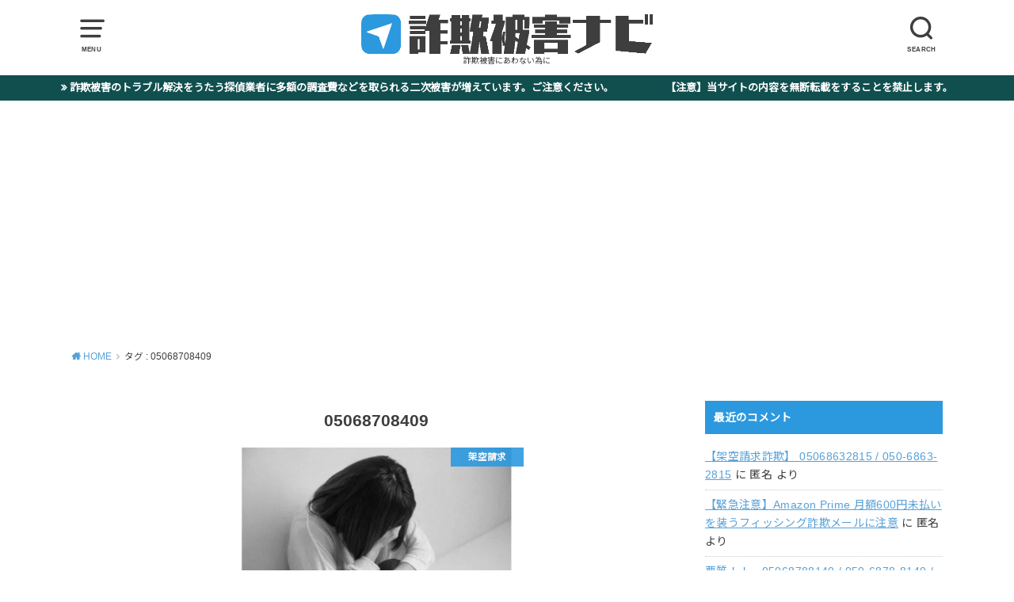

--- FILE ---
content_type: text/html; charset=UTF-8
request_url: https://www.fraudnavi.com/tag/05068708409/
body_size: 17899
content:
<!doctype html>
<!--[if lt IE 7]><html dir="ltr" lang="ja" prefix="og: https://ogp.me/ns#" class="no-js lt-ie9 lt-ie8 lt-ie7"><![endif]-->
<!--[if (IE 7)&!(IEMobile)]><html dir="ltr" lang="ja" prefix="og: https://ogp.me/ns#" class="no-js lt-ie9 lt-ie8"><![endif]-->
<!--[if (IE 8)&!(IEMobile)]><html dir="ltr" lang="ja" prefix="og: https://ogp.me/ns#" class="no-js lt-ie9"><![endif]-->
<!--[if gt IE 8]><!--> <html dir="ltr" lang="ja" prefix="og: https://ogp.me/ns#" class="no-js"><!--<![endif]-->

<head>
<meta charset="utf-8">
<meta http-equiv="X-UA-Compatible" content="IE=edge">
<meta name="HandheldFriendly" content="True">
<meta name="MobileOptimized" content="320">
<meta name="viewport" content="width=device-width, initial-scale=1"/>
<meta name="google-site-verification" content="wgGdK5lC70p2RrxGGz5YIMbem2AA4gdxc1fgcZ4bEFM" />

<link rel="pingback" href="https://www.fraudnavi.com/xmlrpc.php">

<!--[if lt IE 9]>
<script data-jetpack-boost="ignore" src="//html5shiv.googlecode.com/svn/trunk/html5.js"></script>
<script data-jetpack-boost="ignore" src="//css3-mediaqueries-js.googlecode.com/svn/trunk/css3-mediaqueries.js"></script>
<![endif]-->



	
<title>05068708409 | 詐欺被害ナビ｜詐欺被害検索サイト</title>

		<!-- All in One SEO 4.9.3 - aioseo.com -->
	<meta name="robots" content="max-image-preview:large" />
	<meta name="google-site-verification" content="wgGdK5lC70p2RrxGGz5YIMbem2AA4gdxc1fgcZ4bEFM" />
	<meta name="msvalidate.01" content="4CE748D0192306D81036255309A19D10" />
	<link rel="canonical" href="https://www.fraudnavi.com/tag/05068708409/" />
	<meta name="generator" content="All in One SEO (AIOSEO) 4.9.3" />
		<script data-jetpack-boost="ignore" type="application/ld+json" class="aioseo-schema">
			{"@context":"https:\/\/schema.org","@graph":[{"@type":"BreadcrumbList","@id":"https:\/\/www.fraudnavi.com\/tag\/05068708409\/#breadcrumblist","itemListElement":[{"@type":"ListItem","@id":"https:\/\/www.fraudnavi.com#listItem","position":1,"name":"Home","item":"https:\/\/www.fraudnavi.com","nextItem":{"@type":"ListItem","@id":"https:\/\/www.fraudnavi.com\/tag\/05068708409\/#listItem","name":"05068708409"}},{"@type":"ListItem","@id":"https:\/\/www.fraudnavi.com\/tag\/05068708409\/#listItem","position":2,"name":"05068708409","previousItem":{"@type":"ListItem","@id":"https:\/\/www.fraudnavi.com#listItem","name":"Home"}}]},{"@type":"CollectionPage","@id":"https:\/\/www.fraudnavi.com\/tag\/05068708409\/#collectionpage","url":"https:\/\/www.fraudnavi.com\/tag\/05068708409\/","name":"05068708409 | \u8a50\u6b3a\u88ab\u5bb3\u30ca\u30d3\uff5c\u8a50\u6b3a\u88ab\u5bb3\u691c\u7d22\u30b5\u30a4\u30c8","inLanguage":"ja","isPartOf":{"@id":"https:\/\/www.fraudnavi.com\/#website"},"breadcrumb":{"@id":"https:\/\/www.fraudnavi.com\/tag\/05068708409\/#breadcrumblist"}},{"@type":"Person","@id":"https:\/\/www.fraudnavi.com\/#person","name":"fraudnavi","image":{"@type":"ImageObject","@id":"https:\/\/www.fraudnavi.com\/tag\/05068708409\/#personImage","url":"https:\/\/secure.gravatar.com\/avatar\/5bb3835994bcb2a37a0887194c275847ff97ea3e178d05c8d15c58ea7c7c34a4?s=96&d=mm&r=g","width":96,"height":96,"caption":"fraudnavi"},"sameAs":["@sagihigainavi"]},{"@type":"WebSite","@id":"https:\/\/www.fraudnavi.com\/#website","url":"https:\/\/www.fraudnavi.com\/","name":"\u8a50\u6b3a\u88ab\u5bb3\u30ca\u30d3\uff5c\u8a50\u6b3a\u88ab\u5bb3\u691c\u7d22\u30b5\u30a4\u30c8","description":"\u8a50\u6b3a\u88ab\u5bb3\u306b\u3042\u308f\u306a\u3044\u70ba\u306b","inLanguage":"ja","publisher":{"@id":"https:\/\/www.fraudnavi.com\/#person"}}]}
		</script>
		<!-- All in One SEO -->

<link rel='dns-prefetch' href='//fonts.googleapis.com' />
<link rel='preconnect' href='//i0.wp.com' />
<link rel="alternate" type="application/rss+xml" title="詐欺被害ナビ｜詐欺被害検索サイト &raquo; フィード" href="https://www.fraudnavi.com/feed/" />
<link rel="alternate" type="application/rss+xml" title="詐欺被害ナビ｜詐欺被害検索サイト &raquo; コメントフィード" href="https://www.fraudnavi.com/comments/feed/" />
<link rel="alternate" type="application/rss+xml" title="詐欺被害ナビ｜詐欺被害検索サイト &raquo; 05068708409 タグのフィード" href="https://www.fraudnavi.com/tag/05068708409/feed/" />
		<!-- This site uses the Google Analytics by MonsterInsights plugin v9.11.1 - Using Analytics tracking - https://www.monsterinsights.com/ -->
		<!-- Note: MonsterInsights is not currently configured on this site. The site owner needs to authenticate with Google Analytics in the MonsterInsights settings panel. -->
					<!-- No tracking code set -->
				<!-- / Google Analytics by MonsterInsights -->
		<link rel='stylesheet' id='all-css-f051189610146c176a04a22fd018ae97' href='https://www.fraudnavi.com/wp-content/boost-cache/static/2cd107678e.min.css' type='text/css' media='all' />
<style id='global-styles-inline-css'>
:root{--wp--preset--aspect-ratio--square: 1;--wp--preset--aspect-ratio--4-3: 4/3;--wp--preset--aspect-ratio--3-4: 3/4;--wp--preset--aspect-ratio--3-2: 3/2;--wp--preset--aspect-ratio--2-3: 2/3;--wp--preset--aspect-ratio--16-9: 16/9;--wp--preset--aspect-ratio--9-16: 9/16;--wp--preset--color--black: #000000;--wp--preset--color--cyan-bluish-gray: #abb8c3;--wp--preset--color--white: #ffffff;--wp--preset--color--pale-pink: #f78da7;--wp--preset--color--vivid-red: #cf2e2e;--wp--preset--color--luminous-vivid-orange: #ff6900;--wp--preset--color--luminous-vivid-amber: #fcb900;--wp--preset--color--light-green-cyan: #7bdcb5;--wp--preset--color--vivid-green-cyan: #00d084;--wp--preset--color--pale-cyan-blue: #8ed1fc;--wp--preset--color--vivid-cyan-blue: #0693e3;--wp--preset--color--vivid-purple: #9b51e0;--wp--preset--gradient--vivid-cyan-blue-to-vivid-purple: linear-gradient(135deg,rgb(6,147,227) 0%,rgb(155,81,224) 100%);--wp--preset--gradient--light-green-cyan-to-vivid-green-cyan: linear-gradient(135deg,rgb(122,220,180) 0%,rgb(0,208,130) 100%);--wp--preset--gradient--luminous-vivid-amber-to-luminous-vivid-orange: linear-gradient(135deg,rgb(252,185,0) 0%,rgb(255,105,0) 100%);--wp--preset--gradient--luminous-vivid-orange-to-vivid-red: linear-gradient(135deg,rgb(255,105,0) 0%,rgb(207,46,46) 100%);--wp--preset--gradient--very-light-gray-to-cyan-bluish-gray: linear-gradient(135deg,rgb(238,238,238) 0%,rgb(169,184,195) 100%);--wp--preset--gradient--cool-to-warm-spectrum: linear-gradient(135deg,rgb(74,234,220) 0%,rgb(151,120,209) 20%,rgb(207,42,186) 40%,rgb(238,44,130) 60%,rgb(251,105,98) 80%,rgb(254,248,76) 100%);--wp--preset--gradient--blush-light-purple: linear-gradient(135deg,rgb(255,206,236) 0%,rgb(152,150,240) 100%);--wp--preset--gradient--blush-bordeaux: linear-gradient(135deg,rgb(254,205,165) 0%,rgb(254,45,45) 50%,rgb(107,0,62) 100%);--wp--preset--gradient--luminous-dusk: linear-gradient(135deg,rgb(255,203,112) 0%,rgb(199,81,192) 50%,rgb(65,88,208) 100%);--wp--preset--gradient--pale-ocean: linear-gradient(135deg,rgb(255,245,203) 0%,rgb(182,227,212) 50%,rgb(51,167,181) 100%);--wp--preset--gradient--electric-grass: linear-gradient(135deg,rgb(202,248,128) 0%,rgb(113,206,126) 100%);--wp--preset--gradient--midnight: linear-gradient(135deg,rgb(2,3,129) 0%,rgb(40,116,252) 100%);--wp--preset--font-size--small: 13px;--wp--preset--font-size--medium: 20px;--wp--preset--font-size--large: 36px;--wp--preset--font-size--x-large: 42px;--wp--preset--spacing--20: 0.44rem;--wp--preset--spacing--30: 0.67rem;--wp--preset--spacing--40: 1rem;--wp--preset--spacing--50: 1.5rem;--wp--preset--spacing--60: 2.25rem;--wp--preset--spacing--70: 3.38rem;--wp--preset--spacing--80: 5.06rem;--wp--preset--shadow--natural: 6px 6px 9px rgba(0, 0, 0, 0.2);--wp--preset--shadow--deep: 12px 12px 50px rgba(0, 0, 0, 0.4);--wp--preset--shadow--sharp: 6px 6px 0px rgba(0, 0, 0, 0.2);--wp--preset--shadow--outlined: 6px 6px 0px -3px rgb(255, 255, 255), 6px 6px rgb(0, 0, 0);--wp--preset--shadow--crisp: 6px 6px 0px rgb(0, 0, 0);}:where(.is-layout-flex){gap: 0.5em;}:where(.is-layout-grid){gap: 0.5em;}body .is-layout-flex{display: flex;}.is-layout-flex{flex-wrap: wrap;align-items: center;}.is-layout-flex > :is(*, div){margin: 0;}body .is-layout-grid{display: grid;}.is-layout-grid > :is(*, div){margin: 0;}:where(.wp-block-columns.is-layout-flex){gap: 2em;}:where(.wp-block-columns.is-layout-grid){gap: 2em;}:where(.wp-block-post-template.is-layout-flex){gap: 1.25em;}:where(.wp-block-post-template.is-layout-grid){gap: 1.25em;}.has-black-color{color: var(--wp--preset--color--black) !important;}.has-cyan-bluish-gray-color{color: var(--wp--preset--color--cyan-bluish-gray) !important;}.has-white-color{color: var(--wp--preset--color--white) !important;}.has-pale-pink-color{color: var(--wp--preset--color--pale-pink) !important;}.has-vivid-red-color{color: var(--wp--preset--color--vivid-red) !important;}.has-luminous-vivid-orange-color{color: var(--wp--preset--color--luminous-vivid-orange) !important;}.has-luminous-vivid-amber-color{color: var(--wp--preset--color--luminous-vivid-amber) !important;}.has-light-green-cyan-color{color: var(--wp--preset--color--light-green-cyan) !important;}.has-vivid-green-cyan-color{color: var(--wp--preset--color--vivid-green-cyan) !important;}.has-pale-cyan-blue-color{color: var(--wp--preset--color--pale-cyan-blue) !important;}.has-vivid-cyan-blue-color{color: var(--wp--preset--color--vivid-cyan-blue) !important;}.has-vivid-purple-color{color: var(--wp--preset--color--vivid-purple) !important;}.has-black-background-color{background-color: var(--wp--preset--color--black) !important;}.has-cyan-bluish-gray-background-color{background-color: var(--wp--preset--color--cyan-bluish-gray) !important;}.has-white-background-color{background-color: var(--wp--preset--color--white) !important;}.has-pale-pink-background-color{background-color: var(--wp--preset--color--pale-pink) !important;}.has-vivid-red-background-color{background-color: var(--wp--preset--color--vivid-red) !important;}.has-luminous-vivid-orange-background-color{background-color: var(--wp--preset--color--luminous-vivid-orange) !important;}.has-luminous-vivid-amber-background-color{background-color: var(--wp--preset--color--luminous-vivid-amber) !important;}.has-light-green-cyan-background-color{background-color: var(--wp--preset--color--light-green-cyan) !important;}.has-vivid-green-cyan-background-color{background-color: var(--wp--preset--color--vivid-green-cyan) !important;}.has-pale-cyan-blue-background-color{background-color: var(--wp--preset--color--pale-cyan-blue) !important;}.has-vivid-cyan-blue-background-color{background-color: var(--wp--preset--color--vivid-cyan-blue) !important;}.has-vivid-purple-background-color{background-color: var(--wp--preset--color--vivid-purple) !important;}.has-black-border-color{border-color: var(--wp--preset--color--black) !important;}.has-cyan-bluish-gray-border-color{border-color: var(--wp--preset--color--cyan-bluish-gray) !important;}.has-white-border-color{border-color: var(--wp--preset--color--white) !important;}.has-pale-pink-border-color{border-color: var(--wp--preset--color--pale-pink) !important;}.has-vivid-red-border-color{border-color: var(--wp--preset--color--vivid-red) !important;}.has-luminous-vivid-orange-border-color{border-color: var(--wp--preset--color--luminous-vivid-orange) !important;}.has-luminous-vivid-amber-border-color{border-color: var(--wp--preset--color--luminous-vivid-amber) !important;}.has-light-green-cyan-border-color{border-color: var(--wp--preset--color--light-green-cyan) !important;}.has-vivid-green-cyan-border-color{border-color: var(--wp--preset--color--vivid-green-cyan) !important;}.has-pale-cyan-blue-border-color{border-color: var(--wp--preset--color--pale-cyan-blue) !important;}.has-vivid-cyan-blue-border-color{border-color: var(--wp--preset--color--vivid-cyan-blue) !important;}.has-vivid-purple-border-color{border-color: var(--wp--preset--color--vivid-purple) !important;}.has-vivid-cyan-blue-to-vivid-purple-gradient-background{background: var(--wp--preset--gradient--vivid-cyan-blue-to-vivid-purple) !important;}.has-light-green-cyan-to-vivid-green-cyan-gradient-background{background: var(--wp--preset--gradient--light-green-cyan-to-vivid-green-cyan) !important;}.has-luminous-vivid-amber-to-luminous-vivid-orange-gradient-background{background: var(--wp--preset--gradient--luminous-vivid-amber-to-luminous-vivid-orange) !important;}.has-luminous-vivid-orange-to-vivid-red-gradient-background{background: var(--wp--preset--gradient--luminous-vivid-orange-to-vivid-red) !important;}.has-very-light-gray-to-cyan-bluish-gray-gradient-background{background: var(--wp--preset--gradient--very-light-gray-to-cyan-bluish-gray) !important;}.has-cool-to-warm-spectrum-gradient-background{background: var(--wp--preset--gradient--cool-to-warm-spectrum) !important;}.has-blush-light-purple-gradient-background{background: var(--wp--preset--gradient--blush-light-purple) !important;}.has-blush-bordeaux-gradient-background{background: var(--wp--preset--gradient--blush-bordeaux) !important;}.has-luminous-dusk-gradient-background{background: var(--wp--preset--gradient--luminous-dusk) !important;}.has-pale-ocean-gradient-background{background: var(--wp--preset--gradient--pale-ocean) !important;}.has-electric-grass-gradient-background{background: var(--wp--preset--gradient--electric-grass) !important;}.has-midnight-gradient-background{background: var(--wp--preset--gradient--midnight) !important;}.has-small-font-size{font-size: var(--wp--preset--font-size--small) !important;}.has-medium-font-size{font-size: var(--wp--preset--font-size--medium) !important;}.has-large-font-size{font-size: var(--wp--preset--font-size--large) !important;}.has-x-large-font-size{font-size: var(--wp--preset--font-size--x-large) !important;}
/*# sourceURL=global-styles-inline-css */
</style>

<style id='style-inline-css'>
.animated{animation-duration:1.2s;animation-fill-mode:both;animation-delay:0s;animation-timing-function:ease-out}.wpcf7 .screen-reader-response{position:static}.animated{animation-fill-mode:none}@keyframes fadeIn{from{opacity:0}to{opacity:1}}.fadeIn{animation-name:fadeIn}@keyframes fadeInDown{from{opacity:0;transform:translate3d(0,-10px,0)}to{opacity:1;transform:none}}.fadeInDown{animation-name:fadeInDown}@keyframes fadeInDownBig{from{opacity:0;transform:translate3d(0,-100%,0)}to{opacity:1;transform:none}}.fadeInDownBig{animation-name:fadeInDownBig}@keyframes fadeInLeft{from{opacity:0;transform:translate3d(-10px,0,0)}to{opacity:1;transform:none}}.fadeInLeft{animation-name:fadeInLeft}@keyframes fadeInLeftBig{from{opacity:0;transform:translate3d(-100%,0,0)}to{opacity:1;transform:none}}.fadeInLeftBig{animation-name:fadeInLeftBig}@keyframes fadeInRight{from{opacity:0;transform:translate3d(10px,0,0)}to{opacity:1;transform:none}}.fadeInRight{animation-name:fadeInRight}@keyframes fadeInRightBig{from{opacity:0;transform:translate3d(100%,0,0)}to{opacity:1;transform:none}}.fadeInRightBig{animation-name:fadeInRightBig}@keyframes fadeInUp{from{opacity:0;transform:translate3d(0,10px,0)}to{opacity:1;transform:none}}.fadeInUp{animation-name:fadeInUp}@keyframes fadeInUpBig{from{opacity:0;transform:translate3d(0,100%,0)}to{opacity:1;transform:none}}.fadeInUpBig{animation-name:fadeInUpBig}
/*# sourceURL=style-inline-css */
</style>
<style id='wp-img-auto-sizes-contain-inline-css'>
img:is([sizes=auto i],[sizes^="auto," i]){contain-intrinsic-size:3000px 1500px}
/*# sourceURL=wp-img-auto-sizes-contain-inline-css */
</style>
<style id='wp-emoji-styles-inline-css'>

	img.wp-smiley, img.emoji {
		display: inline !important;
		border: none !important;
		box-shadow: none !important;
		height: 1em !important;
		width: 1em !important;
		margin: 0 0.07em !important;
		vertical-align: -0.1em !important;
		background: none !important;
		padding: 0 !important;
	}
/*# sourceURL=wp-emoji-styles-inline-css */
</style>
<style id='classic-theme-styles-inline-css'>
/*! This file is auto-generated */
.wp-block-button__link{color:#fff;background-color:#32373c;border-radius:9999px;box-shadow:none;text-decoration:none;padding:calc(.667em + 2px) calc(1.333em + 2px);font-size:1.125em}.wp-block-file__button{background:#32373c;color:#fff;text-decoration:none}
/*# sourceURL=/wp-includes/css/classic-themes.min.css */
</style>
<link crossorigin="anonymous" rel='stylesheet' id='gf_Notojp-css' href='https://fonts.googleapis.com/css?family=Noto+Sans+JP&#038;display=swap' media='all' />


<link rel="https://api.w.org/" href="https://www.fraudnavi.com/wp-json/" /><link rel="alternate" title="JSON" type="application/json" href="https://www.fraudnavi.com/wp-json/wp/v2/tags/19407" /><link rel="EditURI" type="application/rsd+xml" title="RSD" href="https://www.fraudnavi.com/xmlrpc.php?rsd" />
<meta name="generator" content="WordPress 6.9" />
<style type="text/css">
body, #breadcrumb li a::after{ color: #3E3E3E;}
a, #breadcrumb li a i, .authorbox .author_sns li a::before,.widget li a:after{ color: #57a1d8;}
a:hover{ color: #9eccef;}
.article-footer .post-categories li a,.article-footer .tags a{ background: #57a1d8; border-color:#57a1d8;}
.article-footer .tags a{ color:#57a1d8; background: none;}
.article-footer .post-categories li a:hover,.article-footer .tags a:hover{ background:#9eccef;  border-color:#9eccef;}
input[type="text"],input[type="password"],input[type="datetime"],input[type="datetime-local"],input[type="date"],input[type="month"],input[type="time"],input[type="week"],input[type="number"],input[type="email"],input[type="url"],input[type="search"],input[type="tel"],input[type="color"],select,textarea,.field { background-color: #ffffff;}
#header{ color: #3e3e3e; background: #ffffff;}
#logo a{ color: #ecf6ff;}
@media only screen and (min-width: 768px) {
	#g_nav .nav > li::after{ background: #ecf6ff;}
	#g_nav .nav li ul.sub-menu, #g_nav .nav li ul.children{ background: #ffffff;color: #2e3a44;}
	.archives-list .post-list a .eyecatch::after{ background: #57a1d8;}
}

.slick-prev:before, .slick-next:before, .accordionBtn, #submit, button, html input[type="button"], input[type="reset"], input[type="submit"], .pagination a:hover, .pagination a:focus,.page-links a:hover, .page-links a:focus { background-color: #57a1d8;}
.accordionBtn.active, #submit:hover, #submit:focus{ background-color: #9eccef;}
.entry-content h2, .homeadd_wrap .widgettitle, .widgettitle, .eyecatch .cat-name, ul.wpp-list li a:before, .cat_postlist .catttl span::before, .cat_postlist .catttl span::after, .accordion::before{ background: #2c99de; color: #ffffff;}
.entry-content h3,.entry-content h4{ border-color: #2c99de;}
.h_balloon .entry-content h2:after{ border-top-color: #2c99de;}
.entry-content ol li:before{ background: #2c99de; border-color: #2c99de;  color: #ffffff;}
.entry-content ol li ol li:before{ color: #2c99de;}
.entry-content ul li:before{ color: #2c99de;}
.entry-content blockquote::before,.entry-content blockquote::after{color: #2c99de;}

.btn-wrap a{background: #57a1d8;border: 1px solid #57a1d8;}
.btn-wrap a:hover,.widget .btn-wrap:not(.simple) a:hover{color: #57a1d8;border-color: #57a1d8;}
.btn-wrap.simple a, .pagination a, .pagination span,.page-links a{border-color: #57a1d8; color: #57a1d8;}
.btn-wrap.simple a:hover, .pagination .current,.pagination .current:hover,.page-links ul > li > span{background-color: #57a1d8;}

#footer-top::before{background-color: #2c99de;}
#footer,.cta-inner{background-color: #ffffff; color: #2e3a44;}

</style>
<!-- この URL で利用できる AMP HTML バージョンはありません。 --><link rel="icon" href="https://i0.wp.com/www.fraudnavi.com/wp-content/uploads/2018/08/cropped-fav-1.png?fit=32%2C32&#038;ssl=1" sizes="32x32" />
<link rel="icon" href="https://i0.wp.com/www.fraudnavi.com/wp-content/uploads/2018/08/cropped-fav-1.png?fit=192%2C192&#038;ssl=1" sizes="192x192" />
<link rel="apple-touch-icon" href="https://i0.wp.com/www.fraudnavi.com/wp-content/uploads/2018/08/cropped-fav-1.png?fit=180%2C180&#038;ssl=1" />
<meta name="msapplication-TileImage" content="https://i0.wp.com/www.fraudnavi.com/wp-content/uploads/2018/08/cropped-fav-1.png?fit=270%2C270&#038;ssl=1" />
		<style type="text/css" id="wp-custom-css">
			.button_wrap{
	text-align:text-align: left;
  margin: 20px 0;
}
.button{
	color: #fff;
	display: inline-block;
	border: 1px solid #000;
	padding: 10px 20px;
	background: #000;
	transition: 0.5s;
}
.button:hover{
	color: #000;
	background: #fff;
	transition: 0.5s;
}		</style>
		<!-- ## NXS/OG ## --><!-- ## NXSOGTAGS ## --><!-- ## NXS/OG ## -->
</head>

<body class="archive tag tag-19407 wp-theme-yswallow wp-child-theme-yswallow_custom pd_normal h_default date_on catlabelon pannavi_on" oncontextmenu="return false;">
<div id="container" class=" date_on pd_normal catlabelon">


<header id="header" class="header animated fadeIn">
<div id="inner-header" class="wrap cf">

<a href="#spnavi" data-remodal-target="spnavi" class="nav_btn"><span class="text">MENU</span></a>
<div class="remodal" data-remodal-id="spnavi" data-remodal-options="hashTracking:false">
<button data-remodal-action="close" class="remodal-close"><span class="text gf">CLOSE</span></button>
<div id="pages-2" class="widget widget_pages"><h4 class="widgettitle"><span>「詐欺被害ナビ」について</span></h4>
			<ul>
				<li class="page_item page-item-1968"><a href="https://www.fraudnavi.com/%e3%80%8camazon%e3%80%8d%e3%82%92%e3%81%aa%e3%82%8a%e3%81%99%e3%81%be%e3%81%97%e3%81%9f%e3%82%b7%e3%83%a7%e3%83%bc%e3%83%88%e3%83%a1%e3%83%83%e3%82%bb%e3%83%bc%e3%82%b8%e3%82%b5%e3%83%bc%e3%83%93/">「amazon」をなりすましたショートメッセージサービス（SMS)にご注意ください</a></li>
<li class="page_item page-item-49903"><a href="https://www.fraudnavi.com/%e3%80%8c%ef%bd%8e%ef%bd%94%ef%bd%94%e3%83%95%e3%82%a1%e3%82%a4%e3%83%8a%e3%83%b3%e3%82%b9%e3%80%8d%e3%82%92%e9%a8%99%e3%81%a3%e3%81%9f%e8%87%aa%e5%8b%95%e9%9f%b3%e5%a3%b0%e3%81%ab%e3%82%88%e3%82%8b/">「ＮＴＴファイナンス」を騙った自動音声による詐欺電話にご注意ください</a></li>
<li class="page_item page-item-57911"><a href="https://www.fraudnavi.com/%e3%80%8csms%e3%81%a7%e5%b1%8a%e3%81%8f%e3%81%94%e5%88%a9%e7%94%a8%e6%96%99%e9%87%91%e3%81%ae%e7%a2%ba%e8%aa%8d%e3%81%af%e8%a9%90%e6%ac%ba%ef%bc%81%e6%9e%b6%e7%a9%ba%e8%ab%8b/">「SMSで届く“ご利用料金の確認”は詐欺！架空請求の手口と無視すべき理由」</a></li>
<li class="page_item page-item-56709"><a href="https://www.fraudnavi.com/%e3%80%8c%e7%b0%a1%e5%8d%98%e3%81%aa%e3%82%a2%e3%83%ab%e3%83%90%e3%82%a4%e3%83%88%e3%81%a7%e9%ab%98%e5%8f%8e%e5%85%a5%e3%80%8d%e3%81%ab%e6%b3%a8%e6%84%8f%ef%bc%81%ef%bc%81%e3%80%80%e3%80%8e%e3%82%bf/">「簡単なアルバイトで高収入」に注意！！　『タスク詐欺』が増えています</a></li>
<li class="page_item page-item-119"><a href="https://www.fraudnavi.com/about/">「詐欺被害ナビ」サイトについて</a></li>
<li class="page_item page-item-11075"><a href="https://www.fraudnavi.com/%e6%82%aa%e8%b3%aa%e3%81%aa%e6%8e%a2%e5%81%b5%e6%a5%ad%e8%80%85%e3%81%ab%e3%82%88%e3%82%8b%e4%ba%8c%e6%ac%a1%e8%a2%ab%e5%ae%b3%e3%81%ab%e6%b3%a8%e6%84%8f%ef%bc%81/">【悪質な探偵業者による二次被害に注意】</a></li>
<li class="page_item page-item-1966"><a href="https://www.fraudnavi.com/%e3%80%90%e6%b3%a8%e6%84%8f%e3%80%91-%e6%9e%b6%e7%a9%ba%e8%ab%8b%e6%b1%82%e3%83%8f%e3%82%ac%e3%82%ad%e3%81%ab%e3%81%94%e6%b3%a8%e6%84%8f%e3%81%8f%e3%81%a0%e3%81%95%e3%81%84%ef%bc%81/">【注意】 架空請求ハガキにご注意ください！</a></li>
<li class="page_item page-item-47689"><a href="https://www.fraudnavi.com/ntt%e3%82%84kddi%e3%81%aa%e3%81%a9%e3%81%ae%e9%80%9a%e4%bf%a1%e6%a5%ad%e8%80%85%e3%82%92%e8%a3%85%e3%81%a3%e3%81%9f%e6%9e%b6%e7%a9%ba%e8%ab%8b%e6%b1%82%e8%a9%90%e6%ac%ba%e3%81%8c%e6%80%a5%e5%a2%97/">NTTやKDDIなどの通信業者を装った架空請求詐欺が急増しています</a></li>
<li class="page_item page-item-49144"><a href="https://www.fraudnavi.com/pc%e3%81%ae%e3%82%a6%e3%82%a4%e3%83%ab%e3%82%b9%e3%82%b5%e3%83%9d%e3%83%bc%e3%83%88%e8%a9%90%e6%ac%ba%ef%bc%81%e3%83%81%e3%83%a3%e3%83%83%e3%83%88%e3%81%a7%e3%81%ae%e3%82%b5%e3%83%9d%e3%83%bc%e3%83%88/">PCのウイルスサポート詐欺！チャットでのサポートにご注意ください！</a></li>
<li class="page_item page-item-1963"><a href="https://www.fraudnavi.com/%e3%82%a2%e3%83%80%e3%83%ab%e3%83%88%e3%82%b5%e3%82%a4%e3%83%88%e3%81%ae%e8%ab%8b%e6%b1%82%e7%94%bb%e9%9d%a2%e3%81%8c%e6%b6%88%e3%81%88%e3%81%aa%e3%81%84%e5%a0%b4%e5%90%88%e3%81%af%ef%bc%9f/">アダルトサイトの請求画面が消えない場合は？</a></li>
<li class="page_item page-item-1971"><a href="https://www.fraudnavi.com/%e3%82%a6%e3%82%a4%e3%83%ab%e3%82%b9%e6%84%9f%e6%9f%93%e8%a9%90%e7%a7%b0%e8%a9%90%e6%ac%ba%e3%81%ab%e3%81%94%e6%b3%a8%e6%84%8f%e3%81%8f%e3%81%a0%e3%81%95%e3%81%84/">ウイルス感染詐称詐欺にご注意ください</a></li>
<li class="page_item page-item-58072"><a href="https://www.fraudnavi.com/%e3%81%8a%e5%95%8f%e3%81%84%e5%90%88%e3%82%8f%e3%81%9b/">お問い合わせ</a></li>
<li class="page_item page-item-32954"><a href="https://www.fraudnavi.com/%e3%82%b9%e3%83%9e%e3%83%9b%e3%82%84pc%e3%81%a7%e3%81%ae%e3%82%af%e3%83%aa%e3%83%83%e3%82%af%e8%a2%ab%e5%ae%b3%e3%81%ab%e3%81%94%e6%b3%a8%e6%84%8f%e3%81%8f%e3%81%a0%e3%81%95%e3%81%84%e3%80%82/">スマホやPCでのクリック被害にご注意ください。</a></li>
<li class="page_item page-item-49880"><a href="https://www.fraudnavi.com/%e3%83%95%e3%82%a3%e3%83%83%e3%82%b7%e3%83%b3%e3%82%b0%e8%a9%90%e6%ac%ba%e3%81%a8%e3%81%aa%e3%82%8a%e3%81%99%e3%81%be%e3%81%97%e3%83%a1%e3%83%bc%e3%83%ab%e3%81%ab%e3%81%94%e6%b3%a8%e6%84%8f%e3%81%8f/">フィッシング詐欺となりすましメールにご注意ください</a></li>
<li class="page_item page-item-3"><a href="https://www.fraudnavi.com/privacy-policy/">プライバシーポリシー</a></li>
<li class="page_item page-item-58070"><a href="https://www.fraudnavi.com/%e7%b7%a8%e9%9b%86%e6%96%b9%e9%87%9d%e3%83%9a%e3%83%bc%e3%82%b8/">編集方針ページ</a></li>
<li class="page_item page-item-52097"><a href="https://www.fraudnavi.com/%e8%87%aa%e5%8b%95%e9%9f%b3%e5%a3%b0%e3%82%ac%e3%82%a4%e3%83%80%e3%83%b3%e3%82%b9%e3%82%92%e5%88%a9%e7%94%a8%e3%81%97%e3%81%9f%ef%bd%8e%ef%bd%94%ef%bd%94%e3%83%95%e3%82%a1%e3%82%a4%e3%83%8a%e3%83%b3/">自動音声ガイダンスを利用したＮＴＴファイナンスかたる架空請求にご注意を。</a></li>
<li class="page_item page-item-58074"><a href="https://www.fraudnavi.com/%e8%a9%90%e6%ac%ba%e8%a2%ab%e5%ae%b3%e3%83%8a%e3%83%93%e7%b7%a8%e9%9b%86%e9%83%a8/">詐欺被害ナビ編集部</a></li>
<li class="page_item page-item-57836"><a href="https://www.fraudnavi.com/%e8%a9%90%e6%ac%ba%e8%a2%ab%e5%ae%b3%e3%81%ab%e9%81%ad%e3%81%a3%e3%81%9f%e3%82%89%e3%81%99%e3%81%90%e7%9b%b8%e8%ab%87%ef%bc%81%e5%85%ac%e7%9a%84%e6%a9%9f%e9%96%a2%e3%81%ae%e7%aa%93%e5%8f%a3%e4%b8%80/">詐欺被害に遭ったらすぐ相談！公的機関の窓口一覧</a></li>
<li class="page_item page-item-45122"><a href="https://www.fraudnavi.com/%e8%a9%90%e6%ac%ba%e8%a2%ab%e5%ae%b3%e7%9b%b8%e8%ab%87%e3%81%ae%e7%84%a1%e6%96%99%e7%9b%b8%e8%ab%87%e6%89%80%e3%81%ab%e3%81%94%e6%b3%a8%e6%84%8f%e3%82%92/">詐欺被害の無料相談所にご注意を</a></li>
<li class="page_item page-item-59362"><a href="https://www.fraudnavi.com/%e8%a9%90%e6%ac%ba%e8%a2%ab%e5%ae%b3%e3%81%ae%e7%9b%b8%e8%ab%87%e7%aa%93%e5%8f%a3%e4%b8%80%e8%a6%a7%ef%bd%9c%e8%ad%a6%e5%af%9f%e3%83%bb%e6%b6%88%e8%b2%bb%e8%80%85%e3%83%9b%e3%83%83%e3%83%88%e3%83%a9/">詐欺被害の相談窓口一覧｜警察・消費者ホットライン・初動対応まとめ</a></li>
<li class="page_item page-item-57676"><a href="https://www.fraudnavi.com/%e8%ad%a6%e5%af%9f%e5%ae%98%e3%82%92%e5%90%8d%e4%b9%97%e3%82%8b%e8%a9%90%e6%ac%ba%e9%9b%bb%e8%a9%b1%e3%81%ae%e6%89%8b%e5%8f%a3%e3%81%a8%e5%af%be%e7%ad%96/">警察官を名乗る詐欺電話の手口と対策</a></li>
			</ul>

			</div><div id="categories-4" class="widget widget_categories"><h4 class="widgettitle"><span>カテゴリー</span></h4>
			<ul>
					<li class="cat-item cat-item-4396"><a href="https://www.fraudnavi.com/category/fx%e3%83%bb%e6%8a%95%e8%b3%87%e8%a9%90%e6%ac%ba/">FX・投資詐欺</a>
</li>
	<li class="cat-item cat-item-20705"><a href="https://www.fraudnavi.com/category/ntt%e3%83%95%e3%82%a1%e3%82%a4%e3%83%8a%e3%83%b3%e3%82%b9%e3%82%92%e9%a8%99%e3%82%8b%e8%87%aa%e5%8b%95%e9%9f%b3%e5%a3%b0%e9%9b%bb%e8%a9%b1/">NTTファイナンスを騙る自動音声電話</a>
</li>
	<li class="cat-item cat-item-4510"><a href="https://www.fraudnavi.com/category/sextortion/">sextortion</a>
</li>
	<li class="cat-item cat-item-599"><a href="https://www.fraudnavi.com/category/spam%e3%83%a1%e3%83%bc%e3%83%ab%e3%83%bb%e8%bf%b7%e6%83%91%e3%83%a1%e3%83%bc%e3%83%ab/">SPAMメール・迷惑メール</a>
</li>
	<li class="cat-item cat-item-4157"><a href="https://www.fraudnavi.com/category/%e3%82%a6%e3%82%a4%e3%83%ab%e3%82%b9%e6%84%9f%e6%9f%93%e3%81%ae%e5%81%bd%e8%ad%a6%e5%91%8a/">ウイルス感染の偽警告</a>
</li>
	<li class="cat-item cat-item-250"><a href="https://www.fraudnavi.com/category/%e3%82%a6%e3%82%a4%e3%83%ab%e3%82%b9%e6%84%9f%e6%9f%93%e8%a9%90%e7%a7%b0/">ウイルス感染詐称</a>
</li>
	<li class="cat-item cat-item-7"><a href="https://www.fraudnavi.com/category/%e3%82%b9%e3%83%ad%e3%83%83%e3%83%88%e6%89%93%e3%81%a1%e5%ad%90/">スロット打ち子</a>
</li>
	<li class="cat-item cat-item-4402"><a href="https://www.fraudnavi.com/category/%e3%82%bb%e3%82%af%e3%82%b9%e3%83%88%e3%83%bc%e3%82%b7%e3%83%a7%e3%83%b3/">セクストーション</a>
</li>
	<li class="cat-item cat-item-6156"><a href="https://www.fraudnavi.com/category/%e3%83%84%e3%83%bc%e3%82%b7%e3%83%a7%e3%83%83%e3%83%88%e3%83%80%e3%82%a4%e3%83%a4%e3%83%ab/">ツーショットダイヤル</a>
</li>
	<li class="cat-item cat-item-5733"><a href="https://www.fraudnavi.com/category/%e3%83%84%e3%83%bc%e3%82%b7%e3%83%a7%e3%83%83%e3%83%88%e3%83%80%e3%82%a4%e3%83%a4%e3%83%ab%e6%96%99%e9%87%91%e8%ab%8b%e6%b1%82/">ツーショットダイヤル料金請求</a>
</li>
	<li class="cat-item cat-item-4341"><a href="https://www.fraudnavi.com/category/%e3%83%91%e3%83%81%e3%83%b3%e3%82%b3-%e4%bb%a3%e6%89%93%e3%81%a1/">パチンコ 代打ち</a>
</li>
	<li class="cat-item cat-item-6"><a href="https://www.fraudnavi.com/category/%e3%83%91%e3%83%81%e3%83%b3%e3%82%b3%e6%94%bb%e7%95%a5%e6%b3%95/">パチンコ攻略法</a>
</li>
	<li class="cat-item cat-item-2439"><a href="https://www.fraudnavi.com/category/%e3%83%95%e3%82%a3%e3%83%83%e3%82%b7%e3%83%b3%e3%82%b0%e8%a9%90%e6%ac%ba/">フィッシング詐欺</a>
</li>
	<li class="cat-item cat-item-2086"><a href="https://www.fraudnavi.com/category/%e3%83%95%e3%82%a3%e3%83%83%e3%82%b7%e3%83%b3%e3%82%b0%e8%a9%90%e6%ac%ba%e3%83%bb%e8%bf%b7%e6%83%91%e3%83%a1%e3%83%bc%e3%83%ab/">フィッシング詐欺・迷惑メール</a>
</li>
	<li class="cat-item cat-item-18"><a href="https://www.fraudnavi.com/category/%e3%83%9c%e3%83%bc%e3%83%88%e3%83%ac%e3%83%bc%e3%82%b9/">ボートレース</a>
</li>
	<li class="cat-item cat-item-10009"><a href="https://www.fraudnavi.com/category/%e3%83%9d%e3%83%83%e3%83%97%e3%82%a2%e3%83%83%e3%83%97%e8%a9%90%e6%ac%ba/">ポップアップ詐欺</a>
</li>
	<li class="cat-item cat-item-22408"><a href="https://www.fraudnavi.com/category/%e3%81%be%e3%81%a8%e3%82%81/">まとめ</a>
</li>
	<li class="cat-item cat-item-408"><a href="https://www.fraudnavi.com/category/%e3%83%a4%e3%83%9f%e9%87%91/">ヤミ金</a>
</li>
	<li class="cat-item cat-item-1152"><a href="https://www.fraudnavi.com/category/%e3%83%a4%e3%83%9f%e9%87%91%e3%83%bb%e8%9e%8d%e8%b3%87%e4%bf%9d%e8%a8%bc%e9%87%91%e8%a9%90%e6%ac%ba/">ヤミ金・融資保証金詐欺</a>
</li>
	<li class="cat-item cat-item-12"><a href="https://www.fraudnavi.com/category/%e3%83%ad%e3%83%886/">ロト6</a>
</li>
	<li class="cat-item cat-item-13"><a href="https://www.fraudnavi.com/category/%e3%83%ad%e3%83%887/">ロト7</a>
</li>
	<li class="cat-item cat-item-3"><a href="https://www.fraudnavi.com/category/%e3%83%af%e3%83%b3%e3%82%af%e3%83%aa%e3%83%83%e3%82%af/">ワンクリック</a>
</li>
	<li class="cat-item cat-item-17076"><a href="https://www.fraudnavi.com/category/%e4%b8%8d%e8%a6%81%e5%93%81%e8%b2%b7%e5%8f%96%e3%83%bb%e6%8a%bc%e3%81%97%e8%b2%b7%e3%81%84/">不要品買取・押し買い</a>
</li>
	<li class="cat-item cat-item-1144"><a href="https://www.fraudnavi.com/category/%e4%bd%90%e5%b7%9d%e6%80%a5%e4%be%bf%e3%82%92%e9%a8%99%e3%82%8b%e8%a9%90%e6%ac%ba%e3%83%a1%e3%83%bc%e3%83%ab/">佐川急便を騙る詐欺メール</a>
</li>
	<li class="cat-item cat-item-4"><a href="https://www.fraudnavi.com/category/%e5%87%ba%e4%bc%9a%e3%81%84%e7%b3%bb%e3%82%b5%e3%82%a4%e3%83%88/">出会い系サイト</a>
</li>
	<li class="cat-item cat-item-5"><a href="https://www.fraudnavi.com/category/%e5%89%af%e6%a5%ad/">副業</a>
</li>
	<li class="cat-item cat-item-4478"><a href="https://www.fraudnavi.com/category/%e5%89%af%e6%a5%ad%e3%83%bbfx%e3%83%bb%e6%8a%95%e8%b3%87/">副業・FX・投資</a>
</li>
	<li class="cat-item cat-item-21"><a href="https://www.fraudnavi.com/category/%e5%8d%a0%e3%81%84/">占い</a>
</li>
	<li class="cat-item cat-item-4457"><a href="https://www.fraudnavi.com/category/%e5%8f%a3%e5%ba%a7%e8%b2%b7%e5%8f%96%e8%a9%90%e6%ac%ba/">口座買取詐欺</a>
</li>
	<li class="cat-item cat-item-10"><a href="https://www.fraudnavi.com/category/%e5%9c%a8%e5%ae%85%e3%83%af%e3%83%bc%e3%82%af/">在宅ワーク</a>
</li>
	<li class="cat-item cat-item-11"><a href="https://www.fraudnavi.com/category/%e5%ae%9d%e3%81%8f%e3%81%98/">宝くじ</a>
</li>
	<li class="cat-item cat-item-11615"><a href="https://www.fraudnavi.com/category/%e5%bd%93%e9%81%b8%e9%87%91%e8%a9%90%e6%ac%ba/">当選金詐欺</a>
</li>
	<li class="cat-item cat-item-4216"><a href="https://www.fraudnavi.com/category/%e6%82%aa%e8%b3%aa%e3%82%b5%e3%82%a4%e3%83%88/">悪質サイト</a>
</li>
	<li class="cat-item cat-item-5032"><a href="https://www.fraudnavi.com/category/%e6%82%aa%e8%b3%aa%e3%82%b5%e3%82%a4%e3%83%88-%e5%bd%93%e9%81%b8%e8%a9%90%e6%ac%ba/">悪質サイト / 当選詐欺</a>
</li>
	<li class="cat-item cat-item-1121"><a href="https://www.fraudnavi.com/category/%e6%82%aa%e8%b3%aa%e3%82%b5%e3%82%a4%e3%83%88%e3%83%bb%e5%89%af%e6%a5%ad%e8%a9%90%e6%ac%ba/">悪質サイト・副業詐欺</a>
</li>
	<li class="cat-item cat-item-4448"><a href="https://www.fraudnavi.com/category/%e6%82%aa%e8%b3%aa%e6%8e%a2%e5%81%b5/">悪質探偵</a>
</li>
	<li class="cat-item cat-item-8"><a href="https://www.fraudnavi.com/category/%e6%8a%95%e8%b3%87/">投資</a>
</li>
	<li class="cat-item cat-item-4685"><a href="https://www.fraudnavi.com/category/%e6%94%af%e6%8f%b4%e9%87%91%e8%a9%90%e6%ac%ba%e3%83%bb%e6%82%aa%e8%b3%aa%e3%82%b5%e3%82%a4%e3%83%88/">支援金詐欺・悪質サイト</a>
</li>
	<li class="cat-item cat-item-1"><a href="https://www.fraudnavi.com/category/%e6%9c%aa%e5%88%86%e9%a1%9e/">未分類</a>
</li>
	<li class="cat-item cat-item-2"><a href="https://www.fraudnavi.com/category/%e6%9e%b6%e7%a9%ba%e8%ab%8b%e6%b1%82/">架空請求</a>
</li>
	<li class="cat-item cat-item-2869"><a href="https://www.fraudnavi.com/category/%e6%9e%b6%e7%a9%ba%e8%ab%8b%e6%b1%82%e3%83%bb%e8%a9%90%e6%ac%ba%e9%83%b5%e4%be%bf/">架空請求・詐欺郵便</a>
</li>
	<li class="cat-item cat-item-13432"><a href="https://www.fraudnavi.com/category/%e6%b1%82%e4%ba%ba%e5%ba%83%e5%91%8a%e3%82%92%e5%88%a9%e7%94%a8%e3%81%97%e3%81%9f%e6%82%aa%e8%b3%aa%e5%95%86%e6%b3%95/">求人広告を利用した悪質商法</a>
</li>
	<li class="cat-item cat-item-21455"><a href="https://www.fraudnavi.com/category/%e7%82%b9%e6%a4%9c%e8%a9%90%e6%ac%ba/">点検詐欺</a>
</li>
	<li class="cat-item cat-item-4476"><a href="https://www.fraudnavi.com/category/%e7%ab%b6%e8%89%87%e4%ba%88%e6%83%b3%e3%82%b5%e3%82%a4%e3%83%88/">競艇予想サイト</a>
</li>
	<li class="cat-item cat-item-17"><a href="https://www.fraudnavi.com/category/%e7%ab%b6%e8%bc%aa/">競輪</a>
</li>
	<li class="cat-item cat-item-16"><a href="https://www.fraudnavi.com/category/%e7%ab%b6%e9%a6%ac/">競馬</a>
</li>
	<li class="cat-item cat-item-18893"><a href="https://www.fraudnavi.com/category/%e8%87%aa%e5%8b%95%e9%9f%b3%e5%a3%b0%e9%9b%bb%e8%a9%b1%e8%a9%90%e6%ac%ba/">自動音声電話詐欺</a>
</li>
	<li class="cat-item cat-item-73"><a href="https://www.fraudnavi.com/category/%e8%a9%90%e6%ac%ba%e3%83%8f%e3%82%ac%e3%82%ad/">詐欺ハガキ</a>
</li>
	<li class="cat-item cat-item-16974"><a href="https://www.fraudnavi.com/category/%e8%a9%90%e6%ac%ba%e3%83%9d%e3%82%b9%e3%82%bf%e3%83%bc/">詐欺ポスター</a>
</li>
	<li class="cat-item cat-item-19160"><a href="https://www.fraudnavi.com/category/%e8%a9%90%e6%ac%ba%e3%83%a1%e3%83%bc%e3%83%ab%e3%83%bb%e8%84%85%e8%bf%ab%e3%83%a1%e3%83%bc%e3%83%ab/">詐欺メール・脅迫メール</a>
</li>
	<li class="cat-item cat-item-12984"><a href="https://www.fraudnavi.com/category/%e8%a9%90%e6%ac%ba%e8%a2%ab%e5%ae%b3%e9%80%9f%e5%a0%b1%e3%80%80%e3%80%90%e8%a9%90%e6%ac%ba%e8%a2%ab%e5%ae%b3%e3%81%ae%e6%9c%80%e6%96%b0%e3%83%8b%e3%83%a5%e3%83%bc%e3%82%b9%e3%80%91/">詐欺被害速報　【詐欺被害の最新ニュース】</a>
</li>
	<li class="cat-item cat-item-2784"><a href="https://www.fraudnavi.com/category/%e8%a9%90%e6%ac%ba%e9%9b%bb%e8%a9%b1%e3%83%bb%e8%bf%b7%e6%83%91%e9%9b%bb%e8%a9%b1/">詐欺電話・迷惑電話</a>
</li>
	<li class="cat-item cat-item-22440"><a href="https://www.fraudnavi.com/category/%e8%ad%a6%e5%af%9f%e3%82%92%e3%81%aa%e3%82%8a%e3%81%99%e3%81%be%e3%81%97%e8%a9%90%e6%ac%ba%e9%9b%bb%e8%a9%b1/">警察をなりすまし詐欺電話</a>
</li>
	<li class="cat-item cat-item-15662"><a href="https://www.fraudnavi.com/category/%e8%bf%b7%e6%83%91fax/">迷惑FAX</a>
</li>
	<li class="cat-item cat-item-4362"><a href="https://www.fraudnavi.com/category/%e8%bf%b7%e6%83%91%e3%83%a1%e3%83%bc%e3%83%ab/">迷惑メール</a>
</li>
	<li class="cat-item cat-item-4187"><a href="https://www.fraudnavi.com/category/%e9%82%84%e4%bb%98%e9%87%91%e8%a9%90%e6%ac%ba%e3%83%bb%e7%b5%a6%e4%bb%98%e9%87%91%e8%a9%90%e6%ac%ba/">還付金詐欺・給付金詐欺</a>
</li>
	<li class="cat-item cat-item-20"><a href="https://www.fraudnavi.com/category/%e9%96%8b%e9%81%8b%e3%82%b0%e3%83%83%e3%82%ba/">開運グッズ</a>
</li>
	<li class="cat-item cat-item-20486"><a href="https://www.fraudnavi.com/category/%e9%97%87%e3%83%90%e3%82%a4%e3%83%88/">闇バイト</a>
</li>
	<li class="cat-item cat-item-20485"><a href="https://www.fraudnavi.com/category/%e9%97%87%e3%83%a1%e3%83%83%e3%82%bb%e3%83%bc%e3%82%b8/">闇メッセージ</a>
</li>
			</ul>

			</div><div id="custom_html-2" class="widget_text widget widget_custom_html"><h4 class="widgettitle"><span>詐欺被害ナビ編集部｜運営情報と編集方針のご案内</span></h4><div class="textwidget custom-html-widget"><h3>詐欺被害ナビ編集部について</h3>
<p>詐欺対策専門のスタッフが最新情報を監修。安心してご利用いただける情報を提供しています。</p>
<a href="https://www.fraudnavi.com/about-editor/">詳しくはこちら</a>
</div></div><button data-remodal-action="close" class="remodal-close"><span class="text gf">CLOSE</span></button>
</div>

<div class="searchbox">
<form role="search" method="get" id="searchform" class="searchform cf" action="https://www.fraudnavi.com/" >
<input type="search" placeholder="キーワードを入力" value="" name="s" id="s" />
<span class="nav_btn search_btn"><span class="text">SEARCH</span></span>
</form>
</div>

<div id="logo" class=" ">
<p class="h1 img"><a href="https://www.fraudnavi.com"><img src="https://www.fraudnavi.com/wp-content/uploads/2018/08/logo-2.png" alt="詐欺被害ナビ｜詐欺被害検索サイト"></a></p>
<p class="site_description">詐欺被害にあわない為に</p></div>



</div>
</header>



<div class="header-info"><a style="background-color: #114f4f;" href="https://www.fraudnavi.com/about/">詐欺被害のトラブル解決をうたう探偵業者に多額の調査費などを取られる二次被害が増えています。ご注意ください。　　　　　【注意】当サイトの内容を無断転載をすることを禁止します。</a></div>



<div id="breadcrumb" class="breadcrumb animated fadeIn cf"><div class="wrap"><ul class="breadcrumb__ul" itemscope itemtype="http://schema.org/BreadcrumbList"><li class="breadcrumb__li bc_homelink" itemprop="itemListElement" itemscope itemtype="http://schema.org/ListItem"><a class="breadcrumb__link" itemprop="item" href="https://www.fraudnavi.com/"><span itemprop="name"> HOME</span></a><meta itemprop="position" content="1" /></li><li class="breadcrumb__li" itemprop="itemListElement" itemscope itemtype="http://schema.org/ListItem"><span itemprop="name">タグ : 05068708409</span><meta itemprop="position" content="2" /></li></ul></div></div>
<div id="content">
<div id="inner-content" class="wrap cf">

<div class="main-wrap">
<main id="main" class="animated anidelayS fadeIn cf" role="main">

<div class="archivettl">
<h1 class="archive-title h2">
05068708409</h1>
</div>

		<div class="archives-list card-list cf">


<article class="post-list animated fadeIn post-53950 post type-post status-publish format-standard has-post-thumbnail category-2 tag-050-6870-8409 tag-19407 article cf" role="article">
<a href="https://www.fraudnavi.com/2024/05/16/05068708409-050-6870-8409-%e5%88%a9%e7%94%a8%e6%96%99%e9%87%91%e3%81%ae%e7%a2%ba%e8%aa%8d%e3%81%8c%e3%81%94%e3%81%96%e3%81%84%e3%81%be%e3%81%99-%e8%87%b3%e6%80%a5%e3%80%81%e6%8b%85%e5%bd%93/" rel="bookmark" title="05068708409 / 050-6870-8409 利用料金の確認がございます  至急、担当までご連絡">
<figure class="eyecatch">
<img width="486" height="290" src="https://i0.wp.com/www.fraudnavi.com/wp-content/uploads/2019/04/DC3BC81E-6E62-4577-9CB3-B0FD0A2F496C-e1556078580524.jpeg?resize=486%2C290&amp;ssl=1" class="attachment-home-thum size-home-thum wp-post-image" alt="" decoding="async" fetchpriority="high" /><span class="osusume-label cat-name cat-id-2">架空請求</span></figure>

<section class="entry-content cf">
<h1 class="h2 entry-title">05068708409 / 050-6870-8409 利用料金の確認がございます  至急、担当までご連絡</h1>
<div class="byline entry-meta vcard">
<time class="time__date date gf">2024年5月16日</time></div>
<div class="description"><p>『担当』と名乗る、連絡先電話番号（05068708409 / 050-6870-8409）のSMSでの架空請求メールにご注意をしてください。 【最新情報】問い合わせ先電話番号として[05068708409 / 050-6&#8230;</p>
</div>
</section>
</a>
</article>



</div>
	
<nav class="pagination cf"></nav>

</main>
</div>
<div class="side-wrap">
<div id="sidebar" class="sidebar cf animated fadeIn" role="complementary">
	<div id="recent-comments-2" class="widget widget_recent_comments"><h4 class="widgettitle"><span>最近のコメント</span></h4><ul id="recentcomments"><li class="recentcomments"><a href="https://www.fraudnavi.com/2024/12/07/%e3%80%90%e6%9e%b6%e7%a9%ba%e8%ab%8b%e6%b1%82%e8%a9%90%e6%ac%ba%e3%80%91-05068632815-050-6863-2815/#comment-322813">【架空請求詐欺】  05068632815 / 050-6863-2815</a> に <span class="comment-author-link">匿名</span> より</li><li class="recentcomments"><a href="https://www.fraudnavi.com/2026/01/09/%e5%b7%ae%e5%87%ba%e4%ba%ba%e3%80%8ca-m-a-z-o-n-c-o-j-p%e3%80%8d%e3%81%af%e5%81%bd%e7%89%a9%ef%bd%9camazon-prime-%e6%9c%aa%e6%89%95%e3%81%84%e9%80%9a%e7%9f%a5%e3%81%ae%e8%a9%90%e6%ac%ba%e3%83%a1/#comment-321992">【緊急注意】Amazon Prime 月額600円未払いを装うフィッシング詐欺メールに注意</a> に <span class="comment-author-link">匿名</span> より</li><li class="recentcomments"><a href="https://www.fraudnavi.com/2026/01/08/%e6%82%aa%e8%b3%aa%ef%bc%81%ef%bc%81%e3%80%8005068788140-050-6878-8140-18605068788140/#comment-321926">悪質！！　05068788140 / 050-6878-8140 / 18605068788140</a> に <span class="comment-author-link">匿名</span> より</li><li class="recentcomments"><a href="https://www.fraudnavi.com/2025/12/31/eltax%e3%81%aa%e3%82%8a%e3%81%99%e3%81%be%e3%81%97%e8%a9%90%e6%ac%ba%e3%83%a1%e3%83%bc%e3%83%ab%e3%81%ab%e6%b3%a8%e6%84%8f%e2%9a%a0%ef%b8%8f/#comment-321080">eLTAXなりすまし詐欺メールに注意⚠️</a> に <span class="comment-author-link">匿名</span> より</li><li class="recentcomments"><a href="https://www.fraudnavi.com/2025/12/23/0358345561-03-5834-5561-%e6%9e%b6%e7%a9%ba%e8%ab%8b%e6%b1%82%ef%bc%88ntt/#comment-320366">0358345561/03-5834-5561 架空請求（NTT)</a> に <span class="comment-author-link">こうくん</span> より</li></ul></div><div id="recent-posts-2" class="widget widget_recent_entries"><h4 class="widgettitle"><span>最近の投稿</span></h4>			<ul>
								
				<li><a class="cf" href="https://www.fraudnavi.com/2026/01/22/%e8%a9%90%e6%ac%ba%e3%80%90%e7%a2%ba%e5%ae%9a%e3%80%91-050-6876-8613-05068768613/" title="詐欺【確定】 050-6876-8613 / 05068768613">
					<p class="title">詐欺【確定】 050-6876-8613 / 05068768613</p>
									</a></li>
								
				<li><a class="cf" href="https://www.fraudnavi.com/2026/01/22/%e8%a9%90%e6%ac%ba%e3%82%b5%e3%82%a4%e3%83%88%ef%bc%81%e3%80%8005068768613-050-6876-8613-18605068768613/" title="詐欺サイト！　05068768613/050-6876-8613/18605068768613">
					<p class="title">詐欺サイト！　05068768613/050-6876-8613/18605068768613</p>
									</a></li>
								
				<li><a class="cf" href="https://www.fraudnavi.com/2026/01/22/0338681538-03-3868-1538%ef%bd%9c%e8%a9%90%e6%ac%ba%ef%bc%81%e3%83%93%e3%83%83%e3%83%88%e3%83%95%e3%83%a9%e3%82%a4%e3%83%a4%e3%83%bc%e3%81%aa%e3%82%8a%e3%81%99%e3%81%be%e3%81%97%e9%9b%bb%e8%a9%b1/" title="0338681538 / 03-3868-1538｜詐欺！ビットフライヤーなりすまし電話">
					<p class="title">0338681538 / 03-3868-1538｜詐欺！ビットフライヤーなりすまし電話</p>
									</a></li>
								
				<li><a class="cf" href="https://www.fraudnavi.com/2026/01/22/%e3%80%90%e8%ad%a6%e6%88%92%e3%80%91%e3%82%a2%e3%83%ac%e3%82%b0%e3%83%aa%e3%82%a2-alegria-%ef%bc%8b1-334-256-8636-central-service-co-ltd-bgnsyumtkzhnwmah-com/" title="【警戒】アレグリア/ALEGRIA ＋1 334 256 8636 CENTRAL SERVICE Co., Ltd. bgnsyumtkzhnwmah.com">
					<p class="title">【警戒】アレグリア/ALEGRIA ＋1 334 256 8636 CENTRAL SERVICE Co., Ltd. bgnsyumtkzhnwmah.com</p>
									</a></li>
								
				<li><a class="cf" href="https://www.fraudnavi.com/2026/01/22/0338681579-03-3868-1579%e3%80%80%e6%9e%b6%e7%a9%ba%e8%ab%8b%e6%b1%82%e3%80%80%ef%bc%88%e6%8b%85%e5%bd%93%e3%80%80%ef%bc%89/" title="0338681579 / 03-3868-1579　架空請求　（担当　）">
					<p class="title">0338681579 / 03-3868-1579　架空請求　（担当　）</p>
									</a></li>
							</ul>
			</div><div id="archives-2" class="widget widget_archive"><h4 class="widgettitle"><span>アーカイブ</span></h4>
			<ul>
					<li><a href='https://www.fraudnavi.com/2026/01/'>2026年1月</a></li>
	<li><a href='https://www.fraudnavi.com/2025/12/'>2025年12月</a></li>
	<li><a href='https://www.fraudnavi.com/2025/11/'>2025年11月</a></li>
	<li><a href='https://www.fraudnavi.com/2025/10/'>2025年10月</a></li>
	<li><a href='https://www.fraudnavi.com/2025/09/'>2025年9月</a></li>
	<li><a href='https://www.fraudnavi.com/2025/08/'>2025年8月</a></li>
	<li><a href='https://www.fraudnavi.com/2025/07/'>2025年7月</a></li>
	<li><a href='https://www.fraudnavi.com/2025/06/'>2025年6月</a></li>
	<li><a href='https://www.fraudnavi.com/2025/05/'>2025年5月</a></li>
	<li><a href='https://www.fraudnavi.com/2025/04/'>2025年4月</a></li>
	<li><a href='https://www.fraudnavi.com/2025/03/'>2025年3月</a></li>
	<li><a href='https://www.fraudnavi.com/2025/02/'>2025年2月</a></li>
	<li><a href='https://www.fraudnavi.com/2025/01/'>2025年1月</a></li>
	<li><a href='https://www.fraudnavi.com/2024/12/'>2024年12月</a></li>
	<li><a href='https://www.fraudnavi.com/2024/11/'>2024年11月</a></li>
	<li><a href='https://www.fraudnavi.com/2024/10/'>2024年10月</a></li>
	<li><a href='https://www.fraudnavi.com/2024/09/'>2024年9月</a></li>
	<li><a href='https://www.fraudnavi.com/2024/08/'>2024年8月</a></li>
	<li><a href='https://www.fraudnavi.com/2024/07/'>2024年7月</a></li>
	<li><a href='https://www.fraudnavi.com/2024/06/'>2024年6月</a></li>
	<li><a href='https://www.fraudnavi.com/2024/05/'>2024年5月</a></li>
	<li><a href='https://www.fraudnavi.com/2024/04/'>2024年4月</a></li>
	<li><a href='https://www.fraudnavi.com/2024/03/'>2024年3月</a></li>
	<li><a href='https://www.fraudnavi.com/2024/02/'>2024年2月</a></li>
	<li><a href='https://www.fraudnavi.com/2024/01/'>2024年1月</a></li>
	<li><a href='https://www.fraudnavi.com/2023/12/'>2023年12月</a></li>
	<li><a href='https://www.fraudnavi.com/2023/11/'>2023年11月</a></li>
	<li><a href='https://www.fraudnavi.com/2023/10/'>2023年10月</a></li>
	<li><a href='https://www.fraudnavi.com/2023/09/'>2023年9月</a></li>
	<li><a href='https://www.fraudnavi.com/2023/08/'>2023年8月</a></li>
	<li><a href='https://www.fraudnavi.com/2023/07/'>2023年7月</a></li>
	<li><a href='https://www.fraudnavi.com/2023/06/'>2023年6月</a></li>
	<li><a href='https://www.fraudnavi.com/2023/05/'>2023年5月</a></li>
	<li><a href='https://www.fraudnavi.com/2023/04/'>2023年4月</a></li>
	<li><a href='https://www.fraudnavi.com/2023/03/'>2023年3月</a></li>
	<li><a href='https://www.fraudnavi.com/2023/02/'>2023年2月</a></li>
	<li><a href='https://www.fraudnavi.com/2023/01/'>2023年1月</a></li>
	<li><a href='https://www.fraudnavi.com/2022/12/'>2022年12月</a></li>
	<li><a href='https://www.fraudnavi.com/2022/11/'>2022年11月</a></li>
	<li><a href='https://www.fraudnavi.com/2022/10/'>2022年10月</a></li>
	<li><a href='https://www.fraudnavi.com/2022/09/'>2022年9月</a></li>
	<li><a href='https://www.fraudnavi.com/2022/08/'>2022年8月</a></li>
	<li><a href='https://www.fraudnavi.com/2022/07/'>2022年7月</a></li>
	<li><a href='https://www.fraudnavi.com/2022/06/'>2022年6月</a></li>
	<li><a href='https://www.fraudnavi.com/2022/05/'>2022年5月</a></li>
	<li><a href='https://www.fraudnavi.com/2022/04/'>2022年4月</a></li>
	<li><a href='https://www.fraudnavi.com/2022/03/'>2022年3月</a></li>
	<li><a href='https://www.fraudnavi.com/2022/02/'>2022年2月</a></li>
	<li><a href='https://www.fraudnavi.com/2022/01/'>2022年1月</a></li>
	<li><a href='https://www.fraudnavi.com/2021/12/'>2021年12月</a></li>
	<li><a href='https://www.fraudnavi.com/2021/11/'>2021年11月</a></li>
	<li><a href='https://www.fraudnavi.com/2021/10/'>2021年10月</a></li>
	<li><a href='https://www.fraudnavi.com/2021/09/'>2021年9月</a></li>
	<li><a href='https://www.fraudnavi.com/2021/08/'>2021年8月</a></li>
	<li><a href='https://www.fraudnavi.com/2021/07/'>2021年7月</a></li>
	<li><a href='https://www.fraudnavi.com/2021/06/'>2021年6月</a></li>
	<li><a href='https://www.fraudnavi.com/2021/05/'>2021年5月</a></li>
	<li><a href='https://www.fraudnavi.com/2021/04/'>2021年4月</a></li>
	<li><a href='https://www.fraudnavi.com/2021/03/'>2021年3月</a></li>
	<li><a href='https://www.fraudnavi.com/2021/02/'>2021年2月</a></li>
	<li><a href='https://www.fraudnavi.com/2021/01/'>2021年1月</a></li>
	<li><a href='https://www.fraudnavi.com/2020/12/'>2020年12月</a></li>
	<li><a href='https://www.fraudnavi.com/2020/11/'>2020年11月</a></li>
	<li><a href='https://www.fraudnavi.com/2020/10/'>2020年10月</a></li>
	<li><a href='https://www.fraudnavi.com/2020/09/'>2020年9月</a></li>
	<li><a href='https://www.fraudnavi.com/2020/08/'>2020年8月</a></li>
	<li><a href='https://www.fraudnavi.com/2020/07/'>2020年7月</a></li>
	<li><a href='https://www.fraudnavi.com/2020/06/'>2020年6月</a></li>
	<li><a href='https://www.fraudnavi.com/2020/05/'>2020年5月</a></li>
	<li><a href='https://www.fraudnavi.com/2020/04/'>2020年4月</a></li>
	<li><a href='https://www.fraudnavi.com/2020/03/'>2020年3月</a></li>
	<li><a href='https://www.fraudnavi.com/2020/02/'>2020年2月</a></li>
	<li><a href='https://www.fraudnavi.com/2020/01/'>2020年1月</a></li>
	<li><a href='https://www.fraudnavi.com/2019/12/'>2019年12月</a></li>
	<li><a href='https://www.fraudnavi.com/2019/11/'>2019年11月</a></li>
	<li><a href='https://www.fraudnavi.com/2019/10/'>2019年10月</a></li>
	<li><a href='https://www.fraudnavi.com/2019/09/'>2019年9月</a></li>
	<li><a href='https://www.fraudnavi.com/2019/08/'>2019年8月</a></li>
	<li><a href='https://www.fraudnavi.com/2019/07/'>2019年7月</a></li>
	<li><a href='https://www.fraudnavi.com/2019/06/'>2019年6月</a></li>
	<li><a href='https://www.fraudnavi.com/2019/05/'>2019年5月</a></li>
	<li><a href='https://www.fraudnavi.com/2019/04/'>2019年4月</a></li>
	<li><a href='https://www.fraudnavi.com/2019/03/'>2019年3月</a></li>
	<li><a href='https://www.fraudnavi.com/2019/02/'>2019年2月</a></li>
	<li><a href='https://www.fraudnavi.com/2019/01/'>2019年1月</a></li>
	<li><a href='https://www.fraudnavi.com/2018/12/'>2018年12月</a></li>
	<li><a href='https://www.fraudnavi.com/2018/11/'>2018年11月</a></li>
	<li><a href='https://www.fraudnavi.com/2018/10/'>2018年10月</a></li>
	<li><a href='https://www.fraudnavi.com/2018/09/'>2018年9月</a></li>
	<li><a href='https://www.fraudnavi.com/2018/08/'>2018年8月</a></li>
			</ul>

			</div><div id="categories-2" class="widget widget_categories"><h4 class="widgettitle"><span>カテゴリー</span></h4>
			<ul>
					<li class="cat-item cat-item-4396"><a href="https://www.fraudnavi.com/category/fx%e3%83%bb%e6%8a%95%e8%b3%87%e8%a9%90%e6%ac%ba/">FX・投資詐欺</a>
</li>
	<li class="cat-item cat-item-20705"><a href="https://www.fraudnavi.com/category/ntt%e3%83%95%e3%82%a1%e3%82%a4%e3%83%8a%e3%83%b3%e3%82%b9%e3%82%92%e9%a8%99%e3%82%8b%e8%87%aa%e5%8b%95%e9%9f%b3%e5%a3%b0%e9%9b%bb%e8%a9%b1/">NTTファイナンスを騙る自動音声電話</a>
</li>
	<li class="cat-item cat-item-4510"><a href="https://www.fraudnavi.com/category/sextortion/">sextortion</a>
</li>
	<li class="cat-item cat-item-599"><a href="https://www.fraudnavi.com/category/spam%e3%83%a1%e3%83%bc%e3%83%ab%e3%83%bb%e8%bf%b7%e6%83%91%e3%83%a1%e3%83%bc%e3%83%ab/">SPAMメール・迷惑メール</a>
</li>
	<li class="cat-item cat-item-4157"><a href="https://www.fraudnavi.com/category/%e3%82%a6%e3%82%a4%e3%83%ab%e3%82%b9%e6%84%9f%e6%9f%93%e3%81%ae%e5%81%bd%e8%ad%a6%e5%91%8a/">ウイルス感染の偽警告</a>
</li>
	<li class="cat-item cat-item-250"><a href="https://www.fraudnavi.com/category/%e3%82%a6%e3%82%a4%e3%83%ab%e3%82%b9%e6%84%9f%e6%9f%93%e8%a9%90%e7%a7%b0/">ウイルス感染詐称</a>
</li>
	<li class="cat-item cat-item-7"><a href="https://www.fraudnavi.com/category/%e3%82%b9%e3%83%ad%e3%83%83%e3%83%88%e6%89%93%e3%81%a1%e5%ad%90/">スロット打ち子</a>
</li>
	<li class="cat-item cat-item-4402"><a href="https://www.fraudnavi.com/category/%e3%82%bb%e3%82%af%e3%82%b9%e3%83%88%e3%83%bc%e3%82%b7%e3%83%a7%e3%83%b3/">セクストーション</a>
</li>
	<li class="cat-item cat-item-6156"><a href="https://www.fraudnavi.com/category/%e3%83%84%e3%83%bc%e3%82%b7%e3%83%a7%e3%83%83%e3%83%88%e3%83%80%e3%82%a4%e3%83%a4%e3%83%ab/">ツーショットダイヤル</a>
</li>
	<li class="cat-item cat-item-5733"><a href="https://www.fraudnavi.com/category/%e3%83%84%e3%83%bc%e3%82%b7%e3%83%a7%e3%83%83%e3%83%88%e3%83%80%e3%82%a4%e3%83%a4%e3%83%ab%e6%96%99%e9%87%91%e8%ab%8b%e6%b1%82/">ツーショットダイヤル料金請求</a>
</li>
	<li class="cat-item cat-item-4341"><a href="https://www.fraudnavi.com/category/%e3%83%91%e3%83%81%e3%83%b3%e3%82%b3-%e4%bb%a3%e6%89%93%e3%81%a1/">パチンコ 代打ち</a>
</li>
	<li class="cat-item cat-item-6"><a href="https://www.fraudnavi.com/category/%e3%83%91%e3%83%81%e3%83%b3%e3%82%b3%e6%94%bb%e7%95%a5%e6%b3%95/">パチンコ攻略法</a>
</li>
	<li class="cat-item cat-item-2439"><a href="https://www.fraudnavi.com/category/%e3%83%95%e3%82%a3%e3%83%83%e3%82%b7%e3%83%b3%e3%82%b0%e8%a9%90%e6%ac%ba/">フィッシング詐欺</a>
</li>
	<li class="cat-item cat-item-2086"><a href="https://www.fraudnavi.com/category/%e3%83%95%e3%82%a3%e3%83%83%e3%82%b7%e3%83%b3%e3%82%b0%e8%a9%90%e6%ac%ba%e3%83%bb%e8%bf%b7%e6%83%91%e3%83%a1%e3%83%bc%e3%83%ab/">フィッシング詐欺・迷惑メール</a>
</li>
	<li class="cat-item cat-item-18"><a href="https://www.fraudnavi.com/category/%e3%83%9c%e3%83%bc%e3%83%88%e3%83%ac%e3%83%bc%e3%82%b9/">ボートレース</a>
</li>
	<li class="cat-item cat-item-10009"><a href="https://www.fraudnavi.com/category/%e3%83%9d%e3%83%83%e3%83%97%e3%82%a2%e3%83%83%e3%83%97%e8%a9%90%e6%ac%ba/">ポップアップ詐欺</a>
</li>
	<li class="cat-item cat-item-22408"><a href="https://www.fraudnavi.com/category/%e3%81%be%e3%81%a8%e3%82%81/">まとめ</a>
</li>
	<li class="cat-item cat-item-408"><a href="https://www.fraudnavi.com/category/%e3%83%a4%e3%83%9f%e9%87%91/">ヤミ金</a>
</li>
	<li class="cat-item cat-item-1152"><a href="https://www.fraudnavi.com/category/%e3%83%a4%e3%83%9f%e9%87%91%e3%83%bb%e8%9e%8d%e8%b3%87%e4%bf%9d%e8%a8%bc%e9%87%91%e8%a9%90%e6%ac%ba/">ヤミ金・融資保証金詐欺</a>
</li>
	<li class="cat-item cat-item-12"><a href="https://www.fraudnavi.com/category/%e3%83%ad%e3%83%886/">ロト6</a>
</li>
	<li class="cat-item cat-item-13"><a href="https://www.fraudnavi.com/category/%e3%83%ad%e3%83%887/">ロト7</a>
</li>
	<li class="cat-item cat-item-3"><a href="https://www.fraudnavi.com/category/%e3%83%af%e3%83%b3%e3%82%af%e3%83%aa%e3%83%83%e3%82%af/">ワンクリック</a>
</li>
	<li class="cat-item cat-item-17076"><a href="https://www.fraudnavi.com/category/%e4%b8%8d%e8%a6%81%e5%93%81%e8%b2%b7%e5%8f%96%e3%83%bb%e6%8a%bc%e3%81%97%e8%b2%b7%e3%81%84/">不要品買取・押し買い</a>
</li>
	<li class="cat-item cat-item-1144"><a href="https://www.fraudnavi.com/category/%e4%bd%90%e5%b7%9d%e6%80%a5%e4%be%bf%e3%82%92%e9%a8%99%e3%82%8b%e8%a9%90%e6%ac%ba%e3%83%a1%e3%83%bc%e3%83%ab/">佐川急便を騙る詐欺メール</a>
</li>
	<li class="cat-item cat-item-4"><a href="https://www.fraudnavi.com/category/%e5%87%ba%e4%bc%9a%e3%81%84%e7%b3%bb%e3%82%b5%e3%82%a4%e3%83%88/">出会い系サイト</a>
</li>
	<li class="cat-item cat-item-5"><a href="https://www.fraudnavi.com/category/%e5%89%af%e6%a5%ad/">副業</a>
</li>
	<li class="cat-item cat-item-4478"><a href="https://www.fraudnavi.com/category/%e5%89%af%e6%a5%ad%e3%83%bbfx%e3%83%bb%e6%8a%95%e8%b3%87/">副業・FX・投資</a>
</li>
	<li class="cat-item cat-item-21"><a href="https://www.fraudnavi.com/category/%e5%8d%a0%e3%81%84/">占い</a>
</li>
	<li class="cat-item cat-item-4457"><a href="https://www.fraudnavi.com/category/%e5%8f%a3%e5%ba%a7%e8%b2%b7%e5%8f%96%e8%a9%90%e6%ac%ba/">口座買取詐欺</a>
</li>
	<li class="cat-item cat-item-10"><a href="https://www.fraudnavi.com/category/%e5%9c%a8%e5%ae%85%e3%83%af%e3%83%bc%e3%82%af/">在宅ワーク</a>
</li>
	<li class="cat-item cat-item-11"><a href="https://www.fraudnavi.com/category/%e5%ae%9d%e3%81%8f%e3%81%98/">宝くじ</a>
</li>
	<li class="cat-item cat-item-11615"><a href="https://www.fraudnavi.com/category/%e5%bd%93%e9%81%b8%e9%87%91%e8%a9%90%e6%ac%ba/">当選金詐欺</a>
</li>
	<li class="cat-item cat-item-4216"><a href="https://www.fraudnavi.com/category/%e6%82%aa%e8%b3%aa%e3%82%b5%e3%82%a4%e3%83%88/">悪質サイト</a>
</li>
	<li class="cat-item cat-item-5032"><a href="https://www.fraudnavi.com/category/%e6%82%aa%e8%b3%aa%e3%82%b5%e3%82%a4%e3%83%88-%e5%bd%93%e9%81%b8%e8%a9%90%e6%ac%ba/">悪質サイト / 当選詐欺</a>
</li>
	<li class="cat-item cat-item-1121"><a href="https://www.fraudnavi.com/category/%e6%82%aa%e8%b3%aa%e3%82%b5%e3%82%a4%e3%83%88%e3%83%bb%e5%89%af%e6%a5%ad%e8%a9%90%e6%ac%ba/">悪質サイト・副業詐欺</a>
</li>
	<li class="cat-item cat-item-4448"><a href="https://www.fraudnavi.com/category/%e6%82%aa%e8%b3%aa%e6%8e%a2%e5%81%b5/">悪質探偵</a>
</li>
	<li class="cat-item cat-item-8"><a href="https://www.fraudnavi.com/category/%e6%8a%95%e8%b3%87/">投資</a>
</li>
	<li class="cat-item cat-item-4685"><a href="https://www.fraudnavi.com/category/%e6%94%af%e6%8f%b4%e9%87%91%e8%a9%90%e6%ac%ba%e3%83%bb%e6%82%aa%e8%b3%aa%e3%82%b5%e3%82%a4%e3%83%88/">支援金詐欺・悪質サイト</a>
</li>
	<li class="cat-item cat-item-1"><a href="https://www.fraudnavi.com/category/%e6%9c%aa%e5%88%86%e9%a1%9e/">未分類</a>
</li>
	<li class="cat-item cat-item-2"><a href="https://www.fraudnavi.com/category/%e6%9e%b6%e7%a9%ba%e8%ab%8b%e6%b1%82/">架空請求</a>
</li>
	<li class="cat-item cat-item-2869"><a href="https://www.fraudnavi.com/category/%e6%9e%b6%e7%a9%ba%e8%ab%8b%e6%b1%82%e3%83%bb%e8%a9%90%e6%ac%ba%e9%83%b5%e4%be%bf/">架空請求・詐欺郵便</a>
</li>
	<li class="cat-item cat-item-13432"><a href="https://www.fraudnavi.com/category/%e6%b1%82%e4%ba%ba%e5%ba%83%e5%91%8a%e3%82%92%e5%88%a9%e7%94%a8%e3%81%97%e3%81%9f%e6%82%aa%e8%b3%aa%e5%95%86%e6%b3%95/">求人広告を利用した悪質商法</a>
</li>
	<li class="cat-item cat-item-21455"><a href="https://www.fraudnavi.com/category/%e7%82%b9%e6%a4%9c%e8%a9%90%e6%ac%ba/">点検詐欺</a>
</li>
	<li class="cat-item cat-item-4476"><a href="https://www.fraudnavi.com/category/%e7%ab%b6%e8%89%87%e4%ba%88%e6%83%b3%e3%82%b5%e3%82%a4%e3%83%88/">競艇予想サイト</a>
</li>
	<li class="cat-item cat-item-17"><a href="https://www.fraudnavi.com/category/%e7%ab%b6%e8%bc%aa/">競輪</a>
</li>
	<li class="cat-item cat-item-16"><a href="https://www.fraudnavi.com/category/%e7%ab%b6%e9%a6%ac/">競馬</a>
</li>
	<li class="cat-item cat-item-18893"><a href="https://www.fraudnavi.com/category/%e8%87%aa%e5%8b%95%e9%9f%b3%e5%a3%b0%e9%9b%bb%e8%a9%b1%e8%a9%90%e6%ac%ba/">自動音声電話詐欺</a>
</li>
	<li class="cat-item cat-item-73"><a href="https://www.fraudnavi.com/category/%e8%a9%90%e6%ac%ba%e3%83%8f%e3%82%ac%e3%82%ad/">詐欺ハガキ</a>
</li>
	<li class="cat-item cat-item-16974"><a href="https://www.fraudnavi.com/category/%e8%a9%90%e6%ac%ba%e3%83%9d%e3%82%b9%e3%82%bf%e3%83%bc/">詐欺ポスター</a>
</li>
	<li class="cat-item cat-item-19160"><a href="https://www.fraudnavi.com/category/%e8%a9%90%e6%ac%ba%e3%83%a1%e3%83%bc%e3%83%ab%e3%83%bb%e8%84%85%e8%bf%ab%e3%83%a1%e3%83%bc%e3%83%ab/">詐欺メール・脅迫メール</a>
</li>
	<li class="cat-item cat-item-12984"><a href="https://www.fraudnavi.com/category/%e8%a9%90%e6%ac%ba%e8%a2%ab%e5%ae%b3%e9%80%9f%e5%a0%b1%e3%80%80%e3%80%90%e8%a9%90%e6%ac%ba%e8%a2%ab%e5%ae%b3%e3%81%ae%e6%9c%80%e6%96%b0%e3%83%8b%e3%83%a5%e3%83%bc%e3%82%b9%e3%80%91/">詐欺被害速報　【詐欺被害の最新ニュース】</a>
</li>
	<li class="cat-item cat-item-2784"><a href="https://www.fraudnavi.com/category/%e8%a9%90%e6%ac%ba%e9%9b%bb%e8%a9%b1%e3%83%bb%e8%bf%b7%e6%83%91%e9%9b%bb%e8%a9%b1/">詐欺電話・迷惑電話</a>
</li>
	<li class="cat-item cat-item-22440"><a href="https://www.fraudnavi.com/category/%e8%ad%a6%e5%af%9f%e3%82%92%e3%81%aa%e3%82%8a%e3%81%99%e3%81%be%e3%81%97%e8%a9%90%e6%ac%ba%e9%9b%bb%e8%a9%b1/">警察をなりすまし詐欺電話</a>
</li>
	<li class="cat-item cat-item-15662"><a href="https://www.fraudnavi.com/category/%e8%bf%b7%e6%83%91fax/">迷惑FAX</a>
</li>
	<li class="cat-item cat-item-4362"><a href="https://www.fraudnavi.com/category/%e8%bf%b7%e6%83%91%e3%83%a1%e3%83%bc%e3%83%ab/">迷惑メール</a>
</li>
	<li class="cat-item cat-item-4187"><a href="https://www.fraudnavi.com/category/%e9%82%84%e4%bb%98%e9%87%91%e8%a9%90%e6%ac%ba%e3%83%bb%e7%b5%a6%e4%bb%98%e9%87%91%e8%a9%90%e6%ac%ba/">還付金詐欺・給付金詐欺</a>
</li>
	<li class="cat-item cat-item-20"><a href="https://www.fraudnavi.com/category/%e9%96%8b%e9%81%8b%e3%82%b0%e3%83%83%e3%82%ba/">開運グッズ</a>
</li>
	<li class="cat-item cat-item-20486"><a href="https://www.fraudnavi.com/category/%e9%97%87%e3%83%90%e3%82%a4%e3%83%88/">闇バイト</a>
</li>
	<li class="cat-item cat-item-20485"><a href="https://www.fraudnavi.com/category/%e9%97%87%e3%83%a1%e3%83%83%e3%82%bb%e3%83%bc%e3%82%b8/">闇メッセージ</a>
</li>
			</ul>

			</div><div id="text-2" class="widget widget_text"><h4 class="widgettitle"><span>ツイッター</span></h4>			<div class="textwidget"><p><a class="twitter-timeline" data-width="300" data-height="600" data-theme="light" href="https://twitter.com/sagihigainavi?ref_src=twsrc%5Etfw">Tweets by sagihigainavi</a> </p>
</div>
		</div><div id="tag_cloud-5" class="widget widget_tag_cloud"><h4 class="widgettitle"><span>タグ</span></h4><div class="tagcloud"><a href="https://www.fraudnavi.com/tag/080-7888-6094/" class="tag-cloud-link tag-link-15524 tag-link-position-1" style="font-size: 10.763157894737pt;" aria-label="080-7888-6094 (50個の項目)">080-7888-6094</a>
<a href="https://www.fraudnavi.com/tag/08078886094/" class="tag-cloud-link tag-link-15523 tag-link-position-2" style="font-size: 10.855263157895pt;" aria-label="08078886094 (52個の項目)">08078886094</a>
<a href="https://www.fraudnavi.com/tag/amazon-japan%ef%bc%88%e6%a0%aa%ef%bc%89%e5%8f%97%e4%bb%98/" class="tag-cloud-link tag-link-624 tag-link-position-3" style="font-size: 9.6578947368421pt;" aria-label="Amazon Japan（株）受付 (38個の項目)">Amazon Japan（株）受付</a>
<a href="https://www.fraudnavi.com/tag/amazon%e3%82%ab%e3%82%b9%e3%82%bf%e3%83%9e%e3%83%bc%e3%82%bb%e3%83%b3%e3%82%bf%e3%83%bc/" class="tag-cloud-link tag-link-470 tag-link-position-4" style="font-size: 8.1842105263158pt;" aria-label="Amazonカスタマーセンター (26個の項目)">Amazonカスタマーセンター</a>
<a href="https://www.fraudnavi.com/tag/au%e3%83%95%e3%82%a1%e3%82%a4%e3%83%8a%e3%83%b3%e3%82%b7%e3%83%a3%e3%83%ab%e3%82%b5%e3%83%bc%e3%83%93%e3%82%b9/" class="tag-cloud-link tag-link-9625 tag-link-position-5" style="font-size: 11.684210526316pt;" aria-label="auファイナンシャルサービス (64個の項目)">auファイナンシャルサービス</a>
<a href="https://www.fraudnavi.com/tag/au%e3%83%95%e3%82%a3%e3%83%8a%e3%83%b3%e3%82%b7%e3%83%a3%e3%83%ab%e3%82%b5%e3%83%bc%e3%83%93%e3%82%b9/" class="tag-cloud-link tag-link-7272 tag-link-position-6" style="font-size: 17.118421052632pt;" aria-label="auフィナンシャルサービス (253個の項目)">auフィナンシャルサービス</a>
<a href="https://www.fraudnavi.com/tag/ec2%e5%8b%95%e7%94%bb/" class="tag-cloud-link tag-link-4567 tag-link-position-7" style="font-size: 12.052631578947pt;" aria-label="EC2動画 (70個の項目)">EC2動画</a>
<a href="https://www.fraudnavi.com/tag/erosex-xxxjav-com/" class="tag-cloud-link tag-link-4470 tag-link-position-8" style="font-size: 8.7368421052632pt;" aria-label="erosex-xxxjav.com (30個の項目)">erosex-xxxjav.com</a>
<a href="https://www.fraudnavi.com/tag/fc2%e5%8b%95%e7%94%bb%e3%82%a2%e3%83%80%e3%83%ab%e3%83%88/" class="tag-cloud-link tag-link-4500 tag-link-position-9" style="font-size: 16.105263157895pt;" aria-label="FC2動画アダルト (195個の項目)">FC2動画アダルト</a>
<a href="https://www.fraudnavi.com/tag/fc2%e5%8b%95%e7%94%bb-%e3%82%a2%e3%83%80%e3%83%ab%e3%83%88/" class="tag-cloud-link tag-link-4498 tag-link-position-10" style="font-size: 11.684210526316pt;" aria-label="FC2動画 アダルト (63個の項目)">FC2動画 アダルト</a>
<a href="https://www.fraudnavi.com/tag/fe2%e5%8b%95%e7%94%bb/" class="tag-cloud-link tag-link-4384 tag-link-position-11" style="font-size: 12.697368421053pt;" aria-label="Fe2動画 (82個の項目)">Fe2動画</a>
<a href="https://www.fraudnavi.com/tag/kddi%e3%82%ab%e3%82%b9%e3%82%bf%e3%83%9e%e3%83%bc%e3%82%b5%e3%83%9d%e3%83%bc%e3%83%88%e3%82%bb%e3%83%b3%e3%82%bf%e3%83%bc/" class="tag-cloud-link tag-link-4446 tag-link-position-12" style="font-size: 10.947368421053pt;" aria-label="KDDIカスタマーサポートセンター (53個の項目)">KDDIカスタマーサポートセンター</a>
<a href="https://www.fraudnavi.com/tag/ntt-docomo%e3%82%ab%e3%82%b9%e3%82%bf%e3%83%9e%e3%83%bc%e3%82%b5%e3%83%9d%e3%83%bc%e3%83%88%e3%82%bb%e3%83%b3%e3%82%bf%e3%83%bc/" class="tag-cloud-link tag-link-4433 tag-link-position-13" style="font-size: 9.3815789473684pt;" aria-label="NTT docomoカスタマーサポートセンター (35個の項目)">NTT docomoカスタマーサポートセンター</a>
<a href="https://www.fraudnavi.com/tag/nttdocomo%e3%82%ab%e3%82%b9%e3%82%bf%e3%83%9e%e3%83%bc%e3%82%b5%e3%83%9d%e3%83%bc%e3%83%88%e3%82%bb%e3%83%b3%e3%82%bf%e3%83%bc/" class="tag-cloud-link tag-link-4431 tag-link-position-14" style="font-size: 12.328947368421pt;" aria-label="NTTdocomoカスタマーサポートセンター (74個の項目)">NTTdocomoカスタマーサポートセンター</a>
<a href="https://www.fraudnavi.com/tag/ntt%e3%81%8a%e5%ae%a2%e6%a7%98%e3%82%b5%e3%83%9d%e3%83%bc%e3%83%88/" class="tag-cloud-link tag-link-4455 tag-link-position-15" style="font-size: 10.486842105263pt;" aria-label="NTTお客様サポート (47個の項目)">NTTお客様サポート</a>
<a href="https://www.fraudnavi.com/tag/ntt%e3%81%8a%e5%ae%a2%e6%a7%98%e3%82%b5%e3%83%9d%e3%83%bc%e3%83%88%e3%82%bb%e3%83%b3%e3%82%bf%e3%83%bc/" class="tag-cloud-link tag-link-4479 tag-link-position-16" style="font-size: 15.644736842105pt;" aria-label="NTTお客様サポートセンター (171個の項目)">NTTお客様サポートセンター</a>
<a href="https://www.fraudnavi.com/tag/ntt%e3%81%8a%e5%ae%a2%e6%a7%98%e3%82%bb%e3%83%b3%e3%82%bf%e3%83%bc/" class="tag-cloud-link tag-link-4495 tag-link-position-17" style="font-size: 9.1052631578947pt;" aria-label="NTTお客様センター (33個の項目)">NTTお客様センター</a>
<a href="https://www.fraudnavi.com/tag/ntt%e3%83%87%e3%83%bc%e3%82%bf/" class="tag-cloud-link tag-link-4469 tag-link-position-18" style="font-size: 10.486842105263pt;" aria-label="NTTデータ (47個の項目)">NTTデータ</a>
<a href="https://www.fraudnavi.com/tag/ntt%e3%83%89%e3%82%b3%e3%83%a2%e3%81%8a%e5%ae%a2%e6%a7%98%e3%82%bb%e3%83%b3%e3%82%bf%e3%83%bc/" class="tag-cloud-link tag-link-4513 tag-link-position-19" style="font-size: 8.4605263157895pt;" aria-label="NTTドコモお客様センター (28個の項目)">NTTドコモお客様センター</a>
<a href="https://www.fraudnavi.com/tag/ntt%e3%83%89%e3%82%b3%e3%83%a2%e3%82%b5%e3%83%9d%e3%83%bc%e3%83%88%e3%82%bb%e3%83%b3%e3%82%bf%e3%83%bc/" class="tag-cloud-link tag-link-8396 tag-link-position-20" style="font-size: 12.881578947368pt;" aria-label="NTTドコモサポートセンター (86個の項目)">NTTドコモサポートセンター</a>
<a href="https://www.fraudnavi.com/tag/ntt%e3%83%95%e3%82%a1%e3%82%a4%e3%83%8a%e3%83%b3%e3%82%b9/" class="tag-cloud-link tag-link-4436 tag-link-position-21" style="font-size: 9.8421052631579pt;" aria-label="NTTファイナンス (40個の項目)">NTTファイナンス</a>
<a href="https://www.fraudnavi.com/tag/ntt%e3%83%95%e3%82%a1%e3%82%a4%e3%83%8a%e3%83%b3%e3%82%b9%e3%81%8a%e5%ae%a2%e6%a7%98%e3%82%b5%e3%83%9d%e3%83%bc%e3%83%88/" class="tag-cloud-link tag-link-4366 tag-link-position-22" style="font-size: 17.947368421053pt;" aria-label="NTTファイナンスお客様サポート (308個の項目)">NTTファイナンスお客様サポート</a>
<a href="https://www.fraudnavi.com/tag/ntt%e3%83%95%e3%82%a1%e3%82%a4%e3%83%8a%e3%83%b3%e3%82%b9%e3%81%8a%e5%ae%a2%e6%a7%98%e3%82%b5%e3%83%9d%e3%83%bc%e3%83%88%e3%82%bb%e3%83%b3%e3%82%bf%e3%83%bc/" class="tag-cloud-link tag-link-4369 tag-link-position-23" style="font-size: 10.855263157895pt;" aria-label="NTTファイナンスお客様サポートセンター (51個の項目)">NTTファイナンスお客様サポートセンター</a>
<a href="https://www.fraudnavi.com/tag/ntt%e3%83%95%e3%82%a1%e3%82%a4%e3%83%8a%e3%83%b3%e3%82%b9%e3%82%b5%e3%83%9d%e3%83%bc%e3%83%88%e3%82%bb%e3%83%b3%e3%82%bf%e3%83%bc/" class="tag-cloud-link tag-link-4557 tag-link-position-24" style="font-size: 22pt;" aria-label="NTTファイナンスサポートセンター (845個の項目)">NTTファイナンスサポートセンター</a>
<a href="https://www.fraudnavi.com/tag/pornhub/" class="tag-cloud-link tag-link-5105 tag-link-position-25" style="font-size: 17.947368421053pt;" aria-label="Pornhub (309個の項目)">Pornhub</a>
<a href="https://www.fraudnavi.com/tag/porn-hub/" class="tag-cloud-link tag-link-4574 tag-link-position-26" style="font-size: 15.092105263158pt;" aria-label="Porn hub (151個の項目)">Porn hub</a>
<a href="https://www.fraudnavi.com/tag/pronlub/" class="tag-cloud-link tag-link-222 tag-link-position-27" style="font-size: 8.3684210526316pt;" aria-label="Pronlub (27個の項目)">Pronlub</a>
<a href="https://www.fraudnavi.com/tag/tokyopomtube/" class="tag-cloud-link tag-link-4434 tag-link-position-28" style="font-size: 11.5pt;" aria-label="TokyoPomTube (60個の項目)">TokyoPomTube</a>
<a href="https://www.fraudnavi.com/tag/xvide0s/" class="tag-cloud-link tag-link-4447 tag-link-position-29" style="font-size: 10.210526315789pt;" aria-label="XVIDE0S (44個の項目)">XVIDE0S</a>
<a href="https://www.fraudnavi.com/tag/%e3%81%8a%e5%ae%a2%e6%a7%98%e3%82%bb%e3%83%b3%e3%82%bf%e3%83%bc/" class="tag-cloud-link tag-link-2638 tag-link-position-30" style="font-size: 11.868421052632pt;" aria-label="お客様センター (66個の項目)">お客様センター</a>
<a href="https://www.fraudnavi.com/tag/%e3%82%a2%e3%83%9e%e3%82%be%e3%83%b3%e3%82%ab%e3%82%b9%e3%82%bf%e3%83%9e%e3%83%bc%e3%82%bb%e3%83%b3%e3%82%bf%e3%83%bc/" class="tag-cloud-link tag-link-87 tag-link-position-31" style="font-size: 15.276315789474pt;" aria-label="アマゾンカスタマーセンター (159個の項目)">アマゾンカスタマーセンター</a>
<a href="https://www.fraudnavi.com/tag/%e3%82%a2%e3%83%9e%e3%82%be%e3%83%b3%e3%82%b5%e3%83%9d%e3%83%bc%e3%83%88%e3%82%bb%e3%83%b3%e3%82%bf%e3%83%bc/" class="tag-cloud-link tag-link-148 tag-link-position-32" style="font-size: 8.6447368421053pt;" aria-label="アマゾンサポートセンター (29個の項目)">アマゾンサポートセンター</a>
<a href="https://www.fraudnavi.com/tag/%e3%82%a2%e3%83%9e%e3%82%be%e3%83%b3%e3%82%b8%e3%83%a3%e3%83%91%e3%83%b3/" class="tag-cloud-link tag-link-4391 tag-link-position-33" style="font-size: 14.171052631579pt;" aria-label="アマゾンジャパン (120個の項目)">アマゾンジャパン</a>
<a href="https://www.fraudnavi.com/tag/%e3%82%a8%e3%83%8c%e3%83%86%e3%82%a3%e3%83%86%e3%82%a3%e3%83%95%e3%82%a1%e3%82%a4%e3%83%8a%e3%83%b3%e3%82%b9%e3%82%b5%e3%83%9d%e3%83%bc%e3%83%88%e3%82%bb%e3%83%b3%e3%82%bf%e3%83%bc/" class="tag-cloud-link tag-link-10341 tag-link-position-34" style="font-size: 12.421052631579pt;" aria-label="エヌティティファイナンスサポートセンター (77個の項目)">エヌティティファイナンスサポートセンター</a>
<a href="https://www.fraudnavi.com/tag/%e3%82%b0%e3%83%bc%e3%82%b0%e3%83%ab%e3%82%b8%e3%83%a3%e3%83%91%e3%83%b3%e3%82%b5%e3%83%bc%e3%83%93%e3%82%b9/" class="tag-cloud-link tag-link-663 tag-link-position-35" style="font-size: 9.1052631578947pt;" aria-label="グーグルジャパンサービス (33個の項目)">グーグルジャパンサービス</a>
<a href="https://www.fraudnavi.com/tag/%e3%83%95%e3%82%a1%e3%82%a4%e3%83%8a%e3%83%b3%e3%82%b9%e6%a7%98-%e3%82%bb%e3%83%b3%e3%82%bf%e3%83%bc/" class="tag-cloud-link tag-link-4508 tag-link-position-36" style="font-size: 11.5pt;" aria-label="ファイナンス様 センター (60個の項目)">ファイナンス様 センター</a>
<a href="https://www.fraudnavi.com/tag/%e3%83%95%e3%82%a1%e3%82%a4%e3%83%8a%e3%83%b3%e3%82%b9%e6%a7%98%e3%82%bb%e3%83%b3%e3%82%bf%e3%83%bc/" class="tag-cloud-link tag-link-4515 tag-link-position-37" style="font-size: 14.355263157895pt;" aria-label="ファイナンス様センター (125個の項目)">ファイナンス様センター</a>
<a href="https://www.fraudnavi.com/tag/%e5%9c%b0%e6%96%b9%e8%a3%81%e5%88%a4%e6%89%80%e7%ae%a1%e7%90%86%e5%b1%80/" class="tag-cloud-link tag-link-627 tag-link-position-38" style="font-size: 11.684210526316pt;" aria-label="地方裁判所管理局 (63個の項目)">地方裁判所管理局</a>
<a href="https://www.fraudnavi.com/tag/%e6%a5%bd%e5%a4%a9%e3%82%ab%e3%82%b9%e3%82%bf%e3%83%9e%e3%83%bc%e3%82%b5%e3%83%bc%e3%83%93%e3%82%b9/" class="tag-cloud-link tag-link-703 tag-link-position-39" style="font-size: 8.1842105263158pt;" aria-label="楽天カスタマーサービス (26個の項目)">楽天カスタマーサービス</a>
<a href="https://www.fraudnavi.com/tag/%e6%a5%bd%e5%a4%a9%e3%82%ab%e3%82%b9%e3%82%bf%e3%83%9e%e3%83%bc%e3%82%bb%e3%83%b3%e3%82%bf%e3%83%bc/" class="tag-cloud-link tag-link-693 tag-link-position-40" style="font-size: 8.3684210526316pt;" aria-label="楽天カスタマーセンター (27個の項目)">楽天カスタマーセンター</a>
<a href="https://www.fraudnavi.com/tag/%e6%a7%98%e3%82%bb%e3%83%b3%e3%82%bf%e3%83%bc/" class="tag-cloud-link tag-link-4506 tag-link-position-41" style="font-size: 8pt;" aria-label="様センター (25個の項目)">様センター</a>
<a href="https://www.fraudnavi.com/tag/%e6%b0%91%e4%ba%8b%e7%b4%9b%e4%ba%89%e7%9b%b8%e8%ab%87%e3%82%bb%e3%83%b3%e3%82%bf%e3%83%bc/" class="tag-cloud-link tag-link-3233 tag-link-position-42" style="font-size: 8pt;" aria-label="民事紛争相談センター (25個の項目)">民事紛争相談センター</a>
<a href="https://www.fraudnavi.com/tag/%e6%b0%91%e4%ba%8b%e8%a8%b4%e8%a8%9f%e7%ae%a1%e7%90%86%e3%82%bb%e3%83%b3%e3%82%bf%e3%83%bc/" class="tag-cloud-link tag-link-129 tag-link-position-43" style="font-size: 13.986842105263pt;" aria-label="民事訴訟管理センター (114個の項目)">民事訴訟管理センター</a>
<a href="https://www.fraudnavi.com/tag/%e6%b3%95%e5%8b%99%e7%9c%81%e7%ae%a1%e8%bd%84%e6%94%af%e5%b1%80%e3%80%80%e8%a8%b4%e8%a8%9f%e6%9c%80%e7%b5%82%e5%91%8a%e7%9f%a5%e9%80%9a%e9%81%94%e3%82%bb%e3%83%b3%e3%82%bf%e3%83%bc/" class="tag-cloud-link tag-link-74 tag-link-position-44" style="font-size: 9.4736842105263pt;" aria-label="法務省管轄支局　訴訟最終告知通達センター (36個の項目)">法務省管轄支局　訴訟最終告知通達センター</a>
<a href="https://www.fraudnavi.com/tag/%e8%a8%b4%e8%a8%9f%e9%80%9a%e7%9f%a5%e3%82%bb%e3%83%b3%e3%82%bf%e3%83%bc/" class="tag-cloud-link tag-link-1931 tag-link-position-45" style="font-size: 13.434210526316pt;" aria-label="訴訟通知センター (98個の項目)">訴訟通知センター</a></div>
</div></div>
</div>
</div>
</div>
<div id="page-top">
	<a href="#header" title="ページトップへ"><i class="fa fa-chevron-up"></i></a>
</div>

<div id="footer-top" class="footer-top wow animated fadeIn">
	<div class="wrap cf">
		<div class="inner">
						
	
		</div>
	</div>
</div>

<footer id="footer" class="footer wow animated fadeIn" role="contentinfo">

	<div id="inner-footer" class="inner wrap cf">
		<nav role="navigation">
					</nav>
		<p class="source-org copyright">&copy;Copyright2026 <a href="https://www.fraudnavi.com" rel="nofollow">詐欺被害ナビ｜詐欺被害検索サイト</a>.All Rights Reserved.</p>
	</div>
</footer>
</div>

<div id="page-top">
	<a href="#header" class="pt-button" title="ページトップへ"></a>
</div>










<script data-jetpack-boost="ignore" id="wp-emoji-settings" type="application/json">
{"baseUrl":"https://s.w.org/images/core/emoji/17.0.2/72x72/","ext":".png","svgUrl":"https://s.w.org/images/core/emoji/17.0.2/svg/","svgExt":".svg","source":{"concatemoji":"https://www.fraudnavi.com/wp-includes/js/wp-emoji-release.min.js?ver=6.9"}}
</script>

<script async src="https://pagead2.googlesyndication.com/pagead/js/adsbygoogle.js"></script><script>
     (adsbygoogle = window.adsbygoogle || []).push({
          google_ad_client: "ca-pub-6846954384665206",
          enable_page_level_ads: true
     });
</script><script type="text/javascript" src="https://www.fraudnavi.com/wp-includes/js/jquery/jquery.min.js?ver=3.7.1" id="jquery-core-js"></script><script type='text/javascript' src='https://www.fraudnavi.com/wp-includes/js/jquery/jquery-migrate.min.js?m=1691568314'></script><script async custom-element="amp-ad" src="https://cdn.ampproject.org/v0/amp-ad-0.1.js"></script><script async src="https://platform.twitter.com/widgets.js" charset="utf-8"></script><script type="speculationrules">
{"prefetch":[{"source":"document","where":{"and":[{"href_matches":"/*"},{"not":{"href_matches":["/wp-*.php","/wp-admin/*","/wp-content/uploads/*","/wp-content/*","/wp-content/plugins/*","/wp-content/themes/yswallow_custom/*","/wp-content/themes/yswallow/*","/*\\?(.+)"]}},{"not":{"selector_matches":"a[rel~=\"nofollow\"]"}},{"not":{"selector_matches":".no-prefetch, .no-prefetch a"}}]},"eagerness":"conservative"}]}
</script><script>
jQuery(document).ready(function($) {
	$(".widget_categories li, .widget_nav_menu li").has("ul").toggleClass("accordionMenu");
	$(".widget ul.children , .widget ul.sub-menu").after("<span class='accordionBtn'></span>");
	$(".widget ul.children , .widget ul.sub-menu").hide();
	$("ul .accordionBtn").on("click", function() {
		$(this).prev("ul").slideToggle();
		$(this).toggleClass("active");
	});
});
</script><script type='text/javascript' src='https://www.fraudnavi.com/wp-includes/js/dist/hooks.min.js?m=1764739539'></script><script type="text/javascript" src="https://www.fraudnavi.com/wp-includes/js/dist/i18n.min.js?ver=c26c3dc7bed366793375" id="wp-i18n-js"></script><script type="text/javascript" id="wp-i18n-js-after">
/* <![CDATA[ */
wp.i18n.setLocaleData( { 'text direction\u0004ltr': [ 'ltr' ] } );
//# sourceURL=wp-i18n-js-after
/* ]]> */
</script><script type='text/javascript' src='https://www.fraudnavi.com/wp-content/plugins/contact-form-7/includes/swv/js/index.js?m=1765250902'></script><script type="text/javascript" id="contact-form-7-js-translations">
/* <![CDATA[ */
( function( domain, translations ) {
	var localeData = translations.locale_data[ domain ] || translations.locale_data.messages;
	localeData[""].domain = domain;
	wp.i18n.setLocaleData( localeData, domain );
} )( "contact-form-7", {"translation-revision-date":"2025-11-30 08:12:23+0000","generator":"GlotPress\/4.0.3","domain":"messages","locale_data":{"messages":{"":{"domain":"messages","plural-forms":"nplurals=1; plural=0;","lang":"ja_JP"},"This contact form is placed in the wrong place.":["\u3053\u306e\u30b3\u30f3\u30bf\u30af\u30c8\u30d5\u30a9\u30fc\u30e0\u306f\u9593\u9055\u3063\u305f\u4f4d\u7f6e\u306b\u7f6e\u304b\u308c\u3066\u3044\u307e\u3059\u3002"],"Error:":["\u30a8\u30e9\u30fc:"]}},"comment":{"reference":"includes\/js\/index.js"}} );
//# sourceURL=contact-form-7-js-translations
/* ]]> */
</script><script type="text/javascript" id="contact-form-7-js-before">
/* <![CDATA[ */
var wpcf7 = {
    "api": {
        "root": "https:\/\/www.fraudnavi.com\/wp-json\/",
        "namespace": "contact-form-7\/v1"
    },
    "cached": 1
};
//# sourceURL=contact-form-7-js-before
/* ]]> */
</script><script type="text/javascript" src="https://www.fraudnavi.com/wp-content/plugins/contact-form-7/includes/js/index.js?ver=6.1.4" id="contact-form-7-js"></script><script type="text/javascript" id="wpil-frontend-script-js-extra">
/* <![CDATA[ */
var wpilFrontend = {"ajaxUrl":"/wp-admin/admin-ajax.php","postId":"19407","postType":"term","openInternalInNewTab":"0","openExternalInNewTab":"0","disableClicks":"0","openLinksWithJS":"0","trackAllElementClicks":"0","clicksI18n":{"imageNoText":"Image in link: No Text","imageText":"Image Title: ","noText":"No Anchor Text Found"}};
//# sourceURL=wpil-frontend-script-js-extra
/* ]]> */
</script><script type="text/javascript" src="https://www.fraudnavi.com/wp-content/plugins/link-whisper/js/frontend.min.js?ver=1765346693" id="wpil-frontend-script-js"></script><script type="text/javascript" id="toc-front-js-extra">
/* <![CDATA[ */
var tocplus = {"visibility_show":"show","visibility_hide":"hide","width":"Auto"};
//# sourceURL=toc-front-js-extra
/* ]]> */
</script><script type='text/javascript' src='https://www.fraudnavi.com/wp-content/boost-cache/static/e99d5fc559.min.js'></script><script type="module">
/* <![CDATA[ */
/*! This file is auto-generated */
const a=JSON.parse(document.getElementById("wp-emoji-settings").textContent),o=(window._wpemojiSettings=a,"wpEmojiSettingsSupports"),s=["flag","emoji"];function i(e){try{var t={supportTests:e,timestamp:(new Date).valueOf()};sessionStorage.setItem(o,JSON.stringify(t))}catch(e){}}function c(e,t,n){e.clearRect(0,0,e.canvas.width,e.canvas.height),e.fillText(t,0,0);t=new Uint32Array(e.getImageData(0,0,e.canvas.width,e.canvas.height).data);e.clearRect(0,0,e.canvas.width,e.canvas.height),e.fillText(n,0,0);const a=new Uint32Array(e.getImageData(0,0,e.canvas.width,e.canvas.height).data);return t.every((e,t)=>e===a[t])}function p(e,t){e.clearRect(0,0,e.canvas.width,e.canvas.height),e.fillText(t,0,0);var n=e.getImageData(16,16,1,1);for(let e=0;e<n.data.length;e++)if(0!==n.data[e])return!1;return!0}function u(e,t,n,a){switch(t){case"flag":return n(e,"\ud83c\udff3\ufe0f\u200d\u26a7\ufe0f","\ud83c\udff3\ufe0f\u200b\u26a7\ufe0f")?!1:!n(e,"\ud83c\udde8\ud83c\uddf6","\ud83c\udde8\u200b\ud83c\uddf6")&&!n(e,"\ud83c\udff4\udb40\udc67\udb40\udc62\udb40\udc65\udb40\udc6e\udb40\udc67\udb40\udc7f","\ud83c\udff4\u200b\udb40\udc67\u200b\udb40\udc62\u200b\udb40\udc65\u200b\udb40\udc6e\u200b\udb40\udc67\u200b\udb40\udc7f");case"emoji":return!a(e,"\ud83e\u1fac8")}return!1}function f(e,t,n,a){let r;const o=(r="undefined"!=typeof WorkerGlobalScope&&self instanceof WorkerGlobalScope?new OffscreenCanvas(300,150):document.createElement("canvas")).getContext("2d",{willReadFrequently:!0}),s=(o.textBaseline="top",o.font="600 32px Arial",{});return e.forEach(e=>{s[e]=t(o,e,n,a)}),s}function r(e){var t=document.createElement("script");t.src=e,t.defer=!0,document.head.appendChild(t)}a.supports={everything:!0,everythingExceptFlag:!0},new Promise(t=>{let n=function(){try{var e=JSON.parse(sessionStorage.getItem(o));if("object"==typeof e&&"number"==typeof e.timestamp&&(new Date).valueOf()<e.timestamp+604800&&"object"==typeof e.supportTests)return e.supportTests}catch(e){}return null}();if(!n){if("undefined"!=typeof Worker&&"undefined"!=typeof OffscreenCanvas&&"undefined"!=typeof URL&&URL.createObjectURL&&"undefined"!=typeof Blob)try{var e="postMessage("+f.toString()+"("+[JSON.stringify(s),u.toString(),c.toString(),p.toString()].join(",")+"));",a=new Blob([e],{type:"text/javascript"});const r=new Worker(URL.createObjectURL(a),{name:"wpTestEmojiSupports"});return void(r.onmessage=e=>{i(n=e.data),r.terminate(),t(n)})}catch(e){}i(n=f(s,u,c,p))}t(n)}).then(e=>{for(const n in e)a.supports[n]=e[n],a.supports.everything=a.supports.everything&&a.supports[n],"flag"!==n&&(a.supports.everythingExceptFlag=a.supports.everythingExceptFlag&&a.supports[n]);var t;a.supports.everythingExceptFlag=a.supports.everythingExceptFlag&&!a.supports.flag,a.supports.everything||((t=a.source||{}).concatemoji?r(t.concatemoji):t.wpemoji&&t.twemoji&&(r(t.twemoji),r(t.wpemoji)))});
//# sourceURL=https://www.fraudnavi.com/wp-includes/js/wp-emoji-loader.min.js
/* ]]> */
</script></body>
</html>

<!-- Page supported by LiteSpeed Cache 7.7 on 2026-01-22 23:39:08 -->

--- FILE ---
content_type: text/html; charset=utf-8
request_url: https://www.google.com/recaptcha/api2/aframe
body_size: 257
content:
<!DOCTYPE HTML><html><head><meta http-equiv="content-type" content="text/html; charset=UTF-8"></head><body><script nonce="gghNR7lElzCkejSe4mBnbA">/** Anti-fraud and anti-abuse applications only. See google.com/recaptcha */ try{var clients={'sodar':'https://pagead2.googlesyndication.com/pagead/sodar?'};window.addEventListener("message",function(a){try{if(a.source===window.parent){var b=JSON.parse(a.data);var c=clients[b['id']];if(c){var d=document.createElement('img');d.src=c+b['params']+'&rc='+(localStorage.getItem("rc::a")?sessionStorage.getItem("rc::b"):"");window.document.body.appendChild(d);sessionStorage.setItem("rc::e",parseInt(sessionStorage.getItem("rc::e")||0)+1);localStorage.setItem("rc::h",'1769092751799');}}}catch(b){}});window.parent.postMessage("_grecaptcha_ready", "*");}catch(b){}</script></body></html>